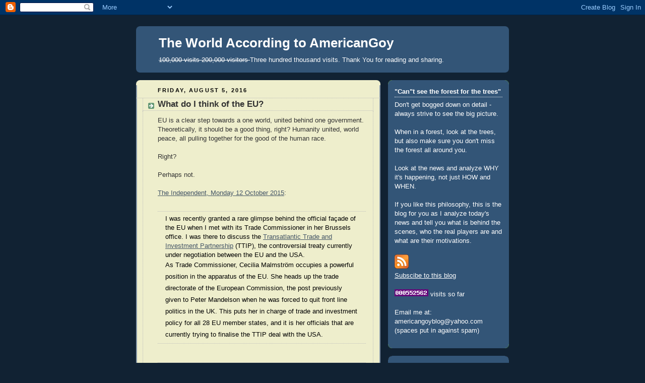

--- FILE ---
content_type: text/html; charset=UTF-8
request_url: https://americangoy.blogspot.com/2016/08/what-do-i-think-of-eu.html?showComment=1628701650520
body_size: 33190
content:
<!DOCTYPE html>
<html dir='ltr' xmlns='http://www.w3.org/1999/xhtml' xmlns:b='http://www.google.com/2005/gml/b' xmlns:data='http://www.google.com/2005/gml/data' xmlns:expr='http://www.google.com/2005/gml/expr'>
<head>
<link href='https://www.blogger.com/static/v1/widgets/2944754296-widget_css_bundle.css' rel='stylesheet' type='text/css'/>
<meta content='text/html; charset=UTF-8' http-equiv='Content-Type'/>
<meta content='blogger' name='generator'/>
<link href='https://americangoy.blogspot.com/favicon.ico' rel='icon' type='image/x-icon'/>
<link href='http://americangoy.blogspot.com/2016/08/what-do-i-think-of-eu.html' rel='canonical'/>
<link rel="alternate" type="application/atom+xml" title="The World According to AmericanGoy - Atom" href="https://americangoy.blogspot.com/feeds/posts/default" />
<link rel="alternate" type="application/rss+xml" title="The World According to AmericanGoy - RSS" href="https://americangoy.blogspot.com/feeds/posts/default?alt=rss" />
<link rel="service.post" type="application/atom+xml" title="The World According to AmericanGoy - Atom" href="https://www.blogger.com/feeds/1513679299375736828/posts/default" />

<link rel="alternate" type="application/atom+xml" title="The World According to AmericanGoy - Atom" href="https://americangoy.blogspot.com/feeds/2715749723594566859/comments/default" />
<!--Can't find substitution for tag [blog.ieCssRetrofitLinks]-->
<link href='https://i.ytimg.com/vi/JVw_mPvYcDM/0.jpg' rel='image_src'/>
<meta content='http://americangoy.blogspot.com/2016/08/what-do-i-think-of-eu.html' property='og:url'/>
<meta content='What do I think of the EU?' property='og:title'/>
<meta content='EU is a clear step towards a one world, united behind one government.  Theoretically, it should be a good thing, right? Humanity united, wor...' property='og:description'/>
<meta content='https://lh3.googleusercontent.com/blogger_img_proxy/AEn0k_uII-godgjzk7yqC8MF2Se9C-8RPNw-Za5GHo9MlyhcbA_Sl1sg2ZLaQ6Zx92PL-epscvUWrWN4udHZvk28T9gIfNMVL2jS3oTzpls=w1200-h630-n-k-no-nu' property='og:image'/>
<title>The World According to AmericanGoy: What do I think of the EU?</title>
<style id='page-skin-1' type='text/css'><!--
/*
-----------------------------------------------
Blogger Template Style
Name:     Rounders 3
Designer: Douglas Bowman
URL:      www.stopdesign.com
Date:     27 Feb 2004
Updated by: Blogger Team
----------------------------------------------- */
/* Variable definitions
====================
<Variable name="mainBgColor" description="Main Background Color"
type="color" default="#eec">
<Variable name="mainTextColor" description="Text Color" type="color"
default="#333">
<Variable name="postTitleColor" description="Post Title Color" type="color"
default="#333">
<Variable name="dateHeaderColor" description="Date Header Color"
type="color" default="#586">
<Variable name="borderColor" description="Post Border Color" type="color"
default="#bbb">
<Variable name="mainLinkColor" description="Link Color" type="color"
default="#456">
<Variable name="mainVisitedLinkColor" description="Visited Link Color"
type="color" default="#234">
<Variable name="titleBgColor" description="Page Header Background Color"
type="color" default="#357">
<Variable name="titleTextColor" description="Blog Title Color"
type="color" default="#fff">
<Variable name="topSidebarHeaderColor"
description="Top Sidebar Title Color"
type="color" default="#fff">
<Variable name="topSidebarBgColor"
description="Top Sidebar Background Color"
type="color" default="#586">
<Variable name="topSidebarTextColor" description="Top Sidebar Text Color"
type="color" default="#fff">
<Variable name="topSidebarLinkColor" description="Top Sidebar Link Color"
type="color" default="#fff">
<Variable name="topSidebarVisitedLinkColor"
description="Top Sidebar Visited Link Color"
type="color" default="#fff">
<Variable name="bottomSidebarHeaderColor"
description="Bottom Sidebar Title Color"
type="color" default="#abc">
<Variable name="bottomSidebarLinkColor"
description="Bottom Sidebar Link Color"
type="color" default="#99ddbb">
<Variable name="bottomSidebarVisitedLinkColor"
description="Bottom Sidebar Visited Link Color"
type="color" default="#ffffff">
<Variable name="bodyFont" description="Text Font" type="font"
default="normal normal 100% 'Trebuchet MS',Verdana,Arial,Sans-serif">
<Variable name="pageTitleFont" description="Blog Title Font" type="font"
default="normal bold 200% 'Trebuchet MS',Verdana,Arial,Sans-serif">
<Variable name="descriptionFont" description="Blog Description Font" type="font"
default="normal normal 100% 'Trebuchet MS',Verdana,Arial,Sans-serif">
<Variable name="headerFont" description="Sidebar Title Font" type="font"
default="normal bold 100% 'Trebuchet MS',Verdana,Arial,Sans-serif">
<Variable name="postTitleFont" description="Post Title Font" type="font"
default="normal bold 135% 'Trebuchet MS',Verdana,Arial,Sans-serif">
<Variable name="startSide" description="Start side in blog language"
type="automatic" default="left">
<Variable name="endSide" description="End side in blog language"
type="automatic" default="right">
*/
body {
background:#123;
margin:0;
text-align:center;
line-height: 1.5em;
font: x-small Trebuchet MS, Verdana, Arial, Sans-serif;
color:#333333;
font-size/* */:/**/small;
font-size: /**/small;
}
/* Page Structure
----------------------------------------------- */
/* The images which help create rounded corners depend on the
following widths and measurements. If you want to change
these measurements, the images will also need to change.
*/
#outer-wrapper {
width:740px;
margin:0 auto;
text-align:left;
font: normal normal 100% 'Trebuchet MS',Verdana,Arial,Sans-serif;
}
#main-wrap1 {
width:485px;
float:left;
background:#eeeecc url("//www.blogblog.com/rounders3/corners_main_bot.gif") no-repeat left bottom;
margin:15px 0 0;
padding:0 0 10px;
color:#333333;
font-size:97%;
line-height:1.5em;
word-wrap: break-word; /* fix for long text breaking sidebar float in IE */
overflow: hidden;     /* fix for long non-text content breaking IE sidebar float */
}
#main-wrap2 {
float:left;
width:100%;
background:url("//www.blogblog.com/rounders3/corners_main_top.gif") no-repeat left top;
padding:10px 0 0;
}
#main {
background:url("//www.blogblog.com/rounders3/rails_main.gif") repeat-y left;
padding:0;
width:485px;
}
#sidebar-wrap {
width:240px;
float:right;
margin:15px 0 0;
font-size:97%;
line-height:1.5em;
word-wrap: break-word; /* fix for long text breaking sidebar float in IE */
overflow: hidden;     /* fix for long non-text content breaking IE sidebar float */
}
.main .widget {
margin-top: 4px;
width: 468px;
padding: 0 13px;
}
.main .Blog {
margin: 0;
padding: 0;
width: 484px;
}
/* Links
----------------------------------------------- */
a:link {
color: #445566;
}
a:visited {
color: #223344;
}
a:hover {
color: #223344;
}
a img {
border-width:0;
}
/* Blog Header
----------------------------------------------- */
#header-wrapper {
background:#335577 url("//www.blogblog.com/rounders3/corners_cap_top.gif") no-repeat left top;
margin-top:22px;
margin-right:0;
margin-bottom:0;
margin-left:0;
padding-top:8px;
padding-right:0;
padding-bottom:0;
padding-left:0;
color:#ffffff;
}
#header {
background:url("//www.blogblog.com/rounders3/corners_cap_bot.gif") no-repeat left bottom;
padding:0 15px 8px;
}
#header h1 {
margin:0;
padding:10px 30px 5px;
line-height:1.2em;
font: normal bold 200% 'Trebuchet MS',Verdana,Arial,Sans-serif;
}
#header a,
#header a:visited {
text-decoration:none;
color: #ffffff;
}
#header .description {
margin:0;
padding:5px 30px 10px;
line-height:1.5em;
font: normal normal 100% 'Trebuchet MS',Verdana,Arial,Sans-serif;
}
/* Posts
----------------------------------------------- */
h2.date-header {
margin-top:0;
margin-right:28px;
margin-bottom:0;
margin-left:43px;
font-size:85%;
line-height:2em;
text-transform:uppercase;
letter-spacing:.2em;
color:#000000;
}
.post {
margin:.3em 0 25px;
padding:0 13px;
border:1px dotted #bbbbbb;
border-width:1px 0;
}
.post h3 {
margin:0;
line-height:1.5em;
background:url("//www.blogblog.com/rounders3/icon_arrow.gif") no-repeat 10px .5em;
display:block;
border:1px dotted #bbbbbb;
border-width:0 1px 1px;
padding-top:2px;
padding-right:14px;
padding-bottom:2px;
padding-left:29px;
color: #333333;
font: normal bold 135% 'Trebuchet MS',Verdana,Arial,Sans-serif;
}
.post h3 a, .post h3 a:visited {
text-decoration:none;
color: #333333;
}
a.title-link:hover {
background-color: #bbbbbb;
color: #333333;
}
.post-body {
border:1px dotted #bbbbbb;
border-width:0 1px 1px;
border-bottom-color:#eeeecc;
padding-top:10px;
padding-right:14px;
padding-bottom:1px;
padding-left:29px;
}
html>body .post-body {
border-bottom-width:0;
}
.post p {
margin:0 0 .75em;
}
.post-footer {
background: #ffffff;
margin:0;
padding-top:2px;
padding-right:14px;
padding-bottom:2px;
padding-left:29px;
border:1px dotted #bbbbbb;
border-width:1px;
font-size:100%;
line-height:1.5em;
color: #666666;
}
.post-footer p {
margin: 0;
}
html>body .post-footer {
border-bottom-color:transparent;
}
.uncustomized-post-template .post-footer {
text-align: right;
}
.uncustomized-post-template .post-author,
.uncustomized-post-template .post-timestamp {
display: block;
float: left;
text-align:left;
margin-right: 4px;
}
.post-footer a {
color: #456;
}
.post-footer a:hover {
color: #234;
}
a.comment-link {
/* IE5.0/Win doesn't apply padding to inline elements,
so we hide these two declarations from it */
background/* */:/**/url("//www.blogblog.com/rounders/icon_comment_left.gif") no-repeat left 45%;
padding-left:14px;
}
html>body a.comment-link {
/* Respecified, for IE5/Mac's benefit */
background:url("//www.blogblog.com/rounders3/icon_comment_left.gif") no-repeat left 45%;
padding-left:14px;
}
.post img {
margin-top:0;
margin-right:0;
margin-bottom:5px;
margin-left:0;
padding:4px;
border:1px solid #bbbbbb;
}
blockquote {
margin:.75em 0;
border:1px dotted #bbbbbb;
border-width:1px 0;
padding:5px 15px;
color: #000000;
}
.post blockquote p {
margin:.5em 0;
}
#blog-pager-newer-link {
float: left;
margin-left: 13px;
}
#blog-pager-older-link {
float: right;
margin-right: 13px;
}
#blog-pager {
text-align: center;
}
.feed-links {
clear: both;
line-height: 2.5em;
margin-left: 13px;
}
/* Comments
----------------------------------------------- */
#comments {
margin:-25px 13px 0;
border:1px dotted #bbbbbb;
border-width:0 1px 1px;
padding-top:20px;
padding-right:0;
padding-bottom:15px;
padding-left:0;
}
#comments h4 {
margin:0 0 10px;
padding-top:0;
padding-right:14px;
padding-bottom:2px;
padding-left:29px;
border-bottom:1px dotted #bbbbbb;
font-size:120%;
line-height:1.4em;
color:#333333;
}
#comments-block {
margin-top:0;
margin-right:15px;
margin-bottom:0;
margin-left:9px;
}
.comment-author {
background:url("//www.blogblog.com/rounders3/icon_comment_left.gif") no-repeat 2px .3em;
margin:.5em 0;
padding-top:0;
padding-right:0;
padding-bottom:0;
padding-left:20px;
font-weight:bold;
}
.comment-body {
margin:0 0 1.25em;
padding-top:0;
padding-right:0;
padding-bottom:0;
padding-left:20px;
}
.comment-body p {
margin:0 0 .5em;
}
.comment-footer {
margin:0 0 .5em;
padding-top:0;
padding-right:0;
padding-bottom:.75em;
padding-left:20px;
}
.comment-footer a:link {
color: #333;
}
.deleted-comment {
font-style:italic;
color:gray;
}
/* Profile
----------------------------------------------- */
.profile-img {
float: left;
margin-top: 5px;
margin-right: 5px;
margin-bottom: 5px;
margin-left: 0;
border: 4px solid #ffffff;
}
.profile-datablock {
margin-top:0;
margin-right:15px;
margin-bottom:.5em;
margin-left:0;
padding-top:8px;
}
.profile-link {
background:url("//www.blogblog.com/rounders3/icon_profile_left.gif") no-repeat left .1em;
padding-left:15px;
font-weight:bold;
}
.profile-textblock {
clear: both;
margin: 0;
}
.sidebar .clear, .main .widget .clear {
clear: both;
}
#sidebartop-wrap {
background:#335577 url("//www.blogblog.com/rounders3/corners_prof_bot.gif") no-repeat left bottom;
margin:0px 0px 15px;
padding:0px 0px 10px;
color:#ffffff;
}
#sidebartop-wrap2 {
background:url("//www.blogblog.com/rounders3/corners_prof_top.gif") no-repeat left top;
padding: 10px 0 0;
margin:0;
border-width:0;
}
#sidebartop h2 {
line-height:1.5em;
color:#ffffff;
border-bottom: 1px dotted #ffffff;
font: normal bold 100% 'Trebuchet MS',Verdana,Arial,Sans-serif;
margin-bottom: 0.5em;
}
#sidebartop a {
color: #ffffff;
}
#sidebartop a:hover {
color: #ffffff;
}
#sidebartop a:visited {
color: #ffffff;
}
#sidebar a {
color: #ffffff;
}
#sidebar a:hover,
#sidebar a:visited {
color: #ffffff;
}
/* Sidebar Boxes
----------------------------------------------- */
.sidebar .widget {
margin:.5em 13px 1.25em;
padding:0 0px;
}
.widget-content {
margin-top: 0.5em;
}
#sidebarbottom-wrap1 {
background:#335577 url("//www.blogblog.com/rounders3/corners_side_top.gif") no-repeat left top;
margin:0 0 15px;
padding:10px 0 0;
color: #ffffff;
}
#sidebarbottom-wrap2 {
background:url("//www.blogblog.com/rounders3/corners_side_bot.gif") no-repeat left bottom;
padding:0 0 8px;
}
.sidebar h2 {
margin-top:0;
margin-right:0;
margin-bottom:.5em;
margin-left:0;
padding:0 0 .2em;
line-height:1.5em;
font:normal bold 100% 'Trebuchet MS',Verdana,Arial,Sans-serif;
}
.sidebar ul {
list-style:none;
margin:0 0 1.25em;
padding:0;
}
.sidebar ul li {
background:url("//www.blogblog.com/rounders3/icon_arrow_sm.gif") no-repeat 2px .25em;
margin:0;
padding-top:0;
padding-right:0;
padding-bottom:3px;
padding-left:16px;
margin-bottom:3px;
border-bottom:1px dotted #bbbbbb;
line-height:1.4em;
}
.sidebar p {
margin:0 0 .6em;
}
#sidebar h2 {
color: #aabbcc;
border-bottom: 1px dotted #aabbcc;
}
/* Footer
----------------------------------------------- */
#footer-wrap1 {
clear:both;
margin:0 0 10px;
padding:15px 0 0;
}
#footer-wrap2 {
background:#335577 url("//www.blogblog.com/rounders3/corners_cap_top.gif") no-repeat left top;
color:#ffffff;
}
#footer {
background:url("//www.blogblog.com/rounders3/corners_cap_bot.gif") no-repeat left bottom;
padding:8px 15px;
}
#footer hr {display:none;}
#footer p {margin:0;}
#footer a {color:#ffffff;}
#footer .widget-content {
margin:0;
}
/** Page structure tweaks for layout editor wireframe */
body#layout #main-wrap1,
body#layout #sidebar-wrap,
body#layout #header-wrapper {
margin-top: 0;
}
body#layout #header, body#layout #header-wrapper,
body#layout #outer-wrapper {
margin-left:0,
margin-right: 0;
padding: 0;
}
body#layout #outer-wrapper {
width: 730px;
}
body#layout #footer-wrap1 {
padding-top: 0;
}

--></style>
<meta content='GKMC3JcdTvkhl0PsFqS7xZbziFGVZIL7u6xQpR5RTMI=' name='verify-v1'/>
<link href='https://www.blogger.com/dyn-css/authorization.css?targetBlogID=1513679299375736828&amp;zx=30dc421e-0dba-413d-8ede-5f65149d0101' media='none' onload='if(media!=&#39;all&#39;)media=&#39;all&#39;' rel='stylesheet'/><noscript><link href='https://www.blogger.com/dyn-css/authorization.css?targetBlogID=1513679299375736828&amp;zx=30dc421e-0dba-413d-8ede-5f65149d0101' rel='stylesheet'/></noscript>
<meta name='google-adsense-platform-account' content='ca-host-pub-1556223355139109'/>
<meta name='google-adsense-platform-domain' content='blogspot.com'/>

</head>
<body>
<div class='navbar section' id='navbar'><div class='widget Navbar' data-version='1' id='Navbar1'><script type="text/javascript">
    function setAttributeOnload(object, attribute, val) {
      if(window.addEventListener) {
        window.addEventListener('load',
          function(){ object[attribute] = val; }, false);
      } else {
        window.attachEvent('onload', function(){ object[attribute] = val; });
      }
    }
  </script>
<div id="navbar-iframe-container"></div>
<script type="text/javascript" src="https://apis.google.com/js/platform.js"></script>
<script type="text/javascript">
      gapi.load("gapi.iframes:gapi.iframes.style.bubble", function() {
        if (gapi.iframes && gapi.iframes.getContext) {
          gapi.iframes.getContext().openChild({
              url: 'https://www.blogger.com/navbar/1513679299375736828?po\x3d2715749723594566859\x26origin\x3dhttps://americangoy.blogspot.com',
              where: document.getElementById("navbar-iframe-container"),
              id: "navbar-iframe"
          });
        }
      });
    </script><script type="text/javascript">
(function() {
var script = document.createElement('script');
script.type = 'text/javascript';
script.src = '//pagead2.googlesyndication.com/pagead/js/google_top_exp.js';
var head = document.getElementsByTagName('head')[0];
if (head) {
head.appendChild(script);
}})();
</script>
</div></div>
<div id='outer-wrapper'>
<div id='header-wrapper'>
<div class='header section' id='header'><div class='widget Header' data-version='1' id='Header1'>
<div id='header-inner'>
<div class='titlewrapper'>
<h1 class='title'>
<a href='https://americangoy.blogspot.com/'>
The World According to AmericanGoy
</a>
</h1>
</div>
<div class='descriptionwrapper'>
<p class='description'><span><strike>100,000 visits </strike>  <strike>200,000 visitors </strike>



Three hundred thousand visits.

Thank You for reading and sharing.</span></p>
</div>
</div>
</div></div>
</div>
<div id='crosscol-wrapper' style='text-align:center'>
<div class='crosscol no-items section' id='crosscol'></div>
</div>
<div id='main-wrap1'><div id='main-wrap2'>
<div class='main section' id='main'><div class='widget Blog' data-version='1' id='Blog1'>
<div class='blog-posts hfeed'>

          <div class="date-outer">
        
<h2 class='date-header'><span>Friday, August 5, 2016</span></h2>

          <div class="date-posts">
        
<div class='post-outer'>
<div class='post hentry uncustomized-post-template'>
<a name='2715749723594566859'></a>
<h3 class='post-title entry-title'>
<a href='https://americangoy.blogspot.com/2016/08/what-do-i-think-of-eu.html'>What do I think of the EU?</a>
</h3>
<div class='post-header-line-1'></div>
<div class='post-body entry-content'>
<p>EU is a clear step towards a one world, united behind one government.&nbsp; Theoretically, it should be a good thing, right? Humanity united, world peace, all pulling together for the good of the human race.<br />
<br />
Right?<br />
<br />
Perhaps not.<br />
<br />
<a href="http://www.independent.co.uk/voices/i-didn-t-think-ttip-could-get-any-scarier-but-then-i-spoke-to-the-eu-official-in-charge-of-it-a6690591.html" target="_blank">The Independent, Monday 12 October 2015</a>:<br />
<br />
<blockquote class="tr_bq">
I was recently granted a rare glimpse behind the official façade of 
the EU when I met with its Trade Commissioner&nbsp;in her Brussels office. I 
was there to discuss the <a href="http://www.independent.co.uk/voices/comment/what-is-ttip-and-six-reasons-why-the-answer-should-scare-you-9779688.html">Transatlantic Trade and Investment Partnership</a> (TTIP), the controversial treaty currently under negotiation between the EU and the USA.<br />
<span style="line-height: 23.1111px;">As Trade Commissioner,&nbsp;Cecilia 
Malmström&nbsp;occupies a powerful position in the apparatus of the EU. She 
heads up the trade directorate of the European Commission, the post 
previously given to Peter Mandelson when he was forced to quit front 
line politics in the UK. This puts her in charge of trade and investment
 policy for all 28 EU member states, and it is her officials that are 
currently trying to finalise the TTIP deal with the USA.</span></blockquote>
<br />
<blockquote class="tr_bq">
In our meeting, I challenged&nbsp;<span style="line-height: 23.1111px;">Malmström over the huge opposition to&nbsp;TTIP across Europe. In the last year, a</span>&nbsp;record three and a quarter million European citizens have <a href="http://www.waronwant.org/eci">signed the petition</a>
 against it.&nbsp;Thousands of meetings and protests&nbsp;have been held across 
all 28 EU member states, including a spectacular 250,000-strong 
demonstration in Berlin this weekend.

<br />
When put to her,&nbsp;Malmström acknowledged that&nbsp;a trade deal has never 
inspired such passionate and widespread&nbsp;opposition.&nbsp;Yet when I asked the
 trade commissioner how she could continue her persistent promotion of 
the deal&nbsp;in the face of such massive public opposition, her response 
came back icy cold: <b>&#8220;<span style="font-size: large;">I do not take my mandate from the European people.</span>&#8221;</b></blockquote>
Translation: I am not taking orders from (White) European peoples. Despite the organization being called "European Union", it does not represent the interests of Europeans (when I say Europeans, I always mean White Europeans, when I mention non-Whites, I will say a given country's citizens).<br />
<br />
More, there is more to that seemingly simple statement. <b>What the statement states unequivocally (i.e. without a doubt), is that she is taking orders from someone else, other than European peoples.</b><br />
<br />
So who is giving her orders? Who is giving orders to the EU organization?<br />
<br />
*************************<br />
<br />
Ritual is a very important part of the human experience. Every organization has multiple rituals, whether unofficial or official, in which&nbsp; members of that organization take part.&nbsp; Every religion has a tremendous number of rituals. So do a country's governments. Even business organizations have (when they get big enough) a set of rituals (ever been to a quarterly business meeting? a business meeting with high ranking and lower ranking members? there you go - rituals).<br />
<br />
Rituals provide the members of an organization with symbolic representation of what a given organization is all about. Easiest example - catholic mass.<br />
<br />
So is EU any different?<br />
<br />
Of course not.<br />
<br />
Lets take a look at a recent ritual ceremony that EU has given us.<br />
<br />
<a href="http://www.bbc.com/news/world-europe-36423267" target="_blank">BBC: World's longest rail tunnel opens in Switzerland, 1 June 2016</a><br />
<blockquote class="tr_bq">
The world's longest and deepest rail tunnel has been officially 
opened in Switzerland after nearly two decades of construction work.<br />
The
 Gotthard tunnel is 57 km (35 miles) long and is designed to provide a 
high-speed rail link from Rotterdam in the Netherlands to Genoa in 
Italy.</blockquote>
Of course there was a ceremony to celebrate this occasion. Here it is:<br />
<br />
<div class="separator" style="clear: both; text-align: center;">
</div>
<div class="separator" style="clear: both; text-align: center;">
</div>
<div class="separator" style="clear: both; text-align: center;">
</div>
<div class="separator" style="clear: both; text-align: center;">
</div>
<div class="separator" style="clear: both; text-align: center;">
<iframe allowfullscreen="" class="YOUTUBE-iframe-video" data-thumbnail-src="https://i.ytimg.com/vi/JVw_mPvYcDM/0.jpg" frameborder="0" height="266" src="https://www.youtube.com/embed/JVw_mPvYcDM?feature=player_embedded" width="320"></iframe></div>
<br />
<br />
<div class="separator" style="clear: both; text-align: center;">
<iframe allowfullscreen="" class="YOUTUBE-iframe-video" data-thumbnail-src="https://i.ytimg.com/vi/UVGEsYw9aJ8/0.jpg" frameborder="0" height="266" src="https://www.youtube.com/embed/UVGEsYw9aJ8?feature=player_embedded" width="320"></iframe></div>
<br />
<br />
<br />
<br />
Here are some pictures:<br />
<br />
<div class="separator" style="clear: both; text-align: center;">
</div>
The beginning; these zombies, drones, lacking all humanity, march lockstep to begin the ceremony.<br />
<br />
<div class="separator" style="clear: both; text-align: center;">
<a href="https://blogger.googleusercontent.com/img/b/R29vZ2xl/AVvXsEii021zLWhGH9XL7EpsFkidht0_R-jIvT0cEITlH3eL0i6OUVrCxs4FiLoKneXFH6YGUXoZSx9l4btIrFk6Qes0xJ3DJ1IZWdpT6sM2BSstSbPI8daSms521OAPddR0abgA_5spvoQTXgUg/s1600/gothard1.png" imageanchor="1" style="clear: left; float: left; margin-bottom: 1em; margin-right: 1em;"><img border="0" height="320" src="https://blogger.googleusercontent.com/img/b/R29vZ2xl/AVvXsEii021zLWhGH9XL7EpsFkidht0_R-jIvT0cEITlH3eL0i6OUVrCxs4FiLoKneXFH6YGUXoZSx9l4btIrFk6Qes0xJ3DJ1IZWdpT6sM2BSstSbPI8daSms521OAPddR0abgA_5spvoQTXgUg/s640/gothard1.png" width="640" /></a></div>
<br />
Right after the humans who lack all human emotions (note, none of them are smiling, they are compelled to march soullesslym like drones) there are rolled onto the scene people in undergarments.<br />
<br />
We were told that they symbolized people who will travel through this tunnel on a train. But... why are they undressed? Why are they bending in supplication, like slaves?<br />
<br />
<br />
<div class="separator" style="clear: both; text-align: center;">
<a href="https://blogger.googleusercontent.com/img/b/R29vZ2xl/AVvXsEjRZQTsea6KICQwqiPYRRtcsRKOy277xOXiOG2u2uC7CgI_sXK7Ge6MZ3hQfNAox_H667Of2CFpVnXR4Qsa7_GLjEwYAaO8_Dg4RYX13MdUluhqRuA_PexlyRHui9HAXDWmGIUQj2C5vMmJ/s1600/ghottard2.png" imageanchor="1" style="clear: left; float: left; margin-bottom: 1em; margin-right: 1em;"><img border="0" height="316" src="https://blogger.googleusercontent.com/img/b/R29vZ2xl/AVvXsEjRZQTsea6KICQwqiPYRRtcsRKOy277xOXiOG2u2uC7CgI_sXK7Ge6MZ3hQfNAox_H667Of2CFpVnXR4Qsa7_GLjEwYAaO8_Dg4RYX13MdUluhqRuA_PexlyRHui9HAXDWmGIUQj2C5vMmJ/s640/ghottard2.png" width="640" /></a></div>
<br />
<br />
Next up, we have a "dance", where same sex is... well, having sex. It is not woman with man, it is a woman with woman.&nbsp; Note that whereas for normal people sex is a (usually) fun activity, with joy, smiles, mutual affection - here it is cold, impersonal, part of sex-magic ritual.<br />
<br />
Sex here is a tool - part of the ritual.<br />
<br />
<div class="separator" style="clear: both; text-align: center;">
<a href="https://blogger.googleusercontent.com/img/b/R29vZ2xl/AVvXsEhDS-mw_Y20JyV9-5ej-aWJNjhSiFSgkRVEriLyDHk2B5ma4J3T76eqDGTzkXZNaFvQjuu6y_Jb3QBki9iDxXVwNOC9mhq-XCBxJIiNaN-oVKzr-_gvPD9jrjDH5I3FSJP0bZy-Ehyh4amy/s1600/ghottard3.png" imageanchor="1" style="clear: left; float: left; margin-bottom: 1em; margin-right: 1em;"><img border="0" height="320" src="https://blogger.googleusercontent.com/img/b/R29vZ2xl/AVvXsEhDS-mw_Y20JyV9-5ej-aWJNjhSiFSgkRVEriLyDHk2B5ma4J3T76eqDGTzkXZNaFvQjuu6y_Jb3QBki9iDxXVwNOC9mhq-XCBxJIiNaN-oVKzr-_gvPD9jrjDH5I3FSJP0bZy-Ehyh4amy/s640/ghottard3.png" width="640" /></a></div>
<br />
Then... this shows up.<br />
Whereas there were explanations of what the previous parts were alluding to (travellers on a train, etc) - this.... creature... Baphomet... well, it was not explained.&nbsp; It just was put there. Note how the humans (humanity) reacts to the demon - they are down on the ground, grovelling, gripped in ecstasy, worshipping the demon.<br />
<br />
<div class="separator" style="clear: both; text-align: center;">
<a href="https://blogger.googleusercontent.com/img/b/R29vZ2xl/AVvXsEiatHgskC2aE0APWYE01534NhCXBbkQSkUfLa4UxGCMQbav-bbWGyHChxQjWGzZ8BHCZjshzIdcHdMtUGRHvrY26BaotOIq3TbghQsbEb6OhUsvRqkz90IC-CaDV0m88-cimo3V5yZvHDiJ/s1600/errangel.jpg" imageanchor="1" style="margin-left: 1em; margin-right: 1em;"><img border="0" height="250" src="https://blogger.googleusercontent.com/img/b/R29vZ2xl/AVvXsEiatHgskC2aE0APWYE01534NhCXBbkQSkUfLa4UxGCMQbav-bbWGyHChxQjWGzZ8BHCZjshzIdcHdMtUGRHvrY26BaotOIq3TbghQsbEb6OhUsvRqkz90IC-CaDV0m88-cimo3V5yZvHDiJ/s400/errangel.jpg" width="400" /></a></div>
<br />
&nbsp;And of course next we have the satanic symbol we all can recognize easily (and the humanity worshipping the abomination, grovelling in ecstasy beneath the clearly evil, demonic face):<br />
<br />
<div class="separator" style="clear: both; text-align: center;">
<a href="https://blogger.googleusercontent.com/img/b/R29vZ2xl/AVvXsEgz30KEIUdjzxsu-vBRLIi5ppCBZvExNTuDbDLm6pH2uYfZnfu9IjwjSp337lXvTmueOH3G_Rk5yD9zzfdcMPfHCF6mG7FW1Rvo_PerCcGfoClH-39a9DA2MmKQz3Wr9deFPll4inpm9Er6/s1600/baphomet.jpg" imageanchor="1" style="margin-left: 1em; margin-right: 1em;"><img border="0" height="245" src="https://blogger.googleusercontent.com/img/b/R29vZ2xl/AVvXsEgz30KEIUdjzxsu-vBRLIi5ppCBZvExNTuDbDLm6pH2uYfZnfu9IjwjSp337lXvTmueOH3G_Rk5yD9zzfdcMPfHCF6mG7FW1Rvo_PerCcGfoClH-39a9DA2MmKQz3Wr9deFPll4inpm9Er6/s400/baphomet.jpg" width="400" /></a></div>
<br />
&nbsp;Next up, this procession was shown:<br />
<br />
<div class="separator" style="clear: both; text-align: center;">
<a href="https://blogger.googleusercontent.com/img/b/R29vZ2xl/AVvXsEiPL1-hy507O_FNeS1qNOimGitVhnnDOKqhA1WifH0mJmCF83FxYJRBX1P8SBMKsa4Y3oyCKH9Ia7-JHf8u3ZTtdyx-opBLZe8Rxj0t62qObMq_EI88M529ZFTKQNXTO-ylE1Sx0457LN2Q/s1600/ghottard5.png" imageanchor="1" style="margin-left: 1em; margin-right: 1em;"><img border="0" height="197" src="https://blogger.googleusercontent.com/img/b/R29vZ2xl/AVvXsEiPL1-hy507O_FNeS1qNOimGitVhnnDOKqhA1WifH0mJmCF83FxYJRBX1P8SBMKsa4Y3oyCKH9Ia7-JHf8u3ZTtdyx-opBLZe8Rxj0t62qObMq_EI88M529ZFTKQNXTO-ylE1Sx0457LN2Q/s400/ghottard5.png" width="400" /></a></div>
<br />
&nbsp;Do you see in this ceremony anything to do with the tunnel or trains or... anything sane?&nbsp; Anything good? Anything joyous, smiles, happiness, human feelings, normal emotions?<br />
<br />
Next up we have women who have placed horns on their heads (they are carrying horns in their hands, physically holding them on their hands - it takes effort to want to be like/worship evil):<br />
<br />
<div class="separator" style="clear: both; text-align: center;">
<a href="https://blogger.googleusercontent.com/img/b/R29vZ2xl/AVvXsEhY85SwwDbEpRqOog6wBgKJYuKMDai6NvOSFwtSiGGrlLGW8fNKujd3RoVYkg9ZOkwWxs4EH4R4YRZQkEd3DHDJrVrul5k859A7-KAJZzvIPDuTd_8uTJXszX75wB206Wg0Qblj5kbeyGK-/s1600/ghottard6.png" imageanchor="1" style="clear: left; float: left; margin-bottom: 1em; margin-right: 1em;"><img border="0" height="298" src="https://blogger.googleusercontent.com/img/b/R29vZ2xl/AVvXsEhY85SwwDbEpRqOog6wBgKJYuKMDai6NvOSFwtSiGGrlLGW8fNKujd3RoVYkg9ZOkwWxs4EH4R4YRZQkEd3DHDJrVrul5k859A7-KAJZzvIPDuTd_8uTJXszX75wB206Wg0Qblj5kbeyGK-/s640/ghottard6.png" width="640" /></a></div>
<br />
An interesting detail: around this procession, there was a demonic creature running around madly to and fro and all around the march:<br />
<br />
<div class="separator" style="clear: both; text-align: center;">
<a href="https://blogger.googleusercontent.com/img/b/R29vZ2xl/AVvXsEgTbAJchqwXTPdfemIwEUNR2W5eZIzKFwfy8T5vwIMlqco8Bc7wPL1yRAeaIW5w35THxlhyphenhyphen81aaY3_YlKQhe8mrdrfEk1oL7oSaTjQeV3gNq2JAx9y8NV4chXwXPKRvAap3DgyWST_qMiJW/s1600/ghottard7.png" imageanchor="1" style="clear: left; float: left; margin-bottom: 1em; margin-right: 1em;"><img border="0" height="320" src="https://blogger.googleusercontent.com/img/b/R29vZ2xl/AVvXsEgTbAJchqwXTPdfemIwEUNR2W5eZIzKFwfy8T5vwIMlqco8Bc7wPL1yRAeaIW5w35THxlhyphenhyphen81aaY3_YlKQhe8mrdrfEk1oL7oSaTjQeV3gNq2JAx9y8NV4chXwXPKRvAap3DgyWST_qMiJW/s640/ghottard7.png" width="640" /></a></div>
<br />
Waiting outside for the drones/enslaved humanity and demons was a guard of honor:<br />
<br />
<div class="separator" style="clear: both; text-align: center;">
<a href="https://blogger.googleusercontent.com/img/b/R29vZ2xl/AVvXsEhk5n2Ofc2DZ5g6WR5rq9ojRYhq8wENiOui0w1_tGp9RwZz9Fg8LCF8GFfEJY-Tg2dMGchX74UylTfsgDSWBuKQTGe7pe33k-JtcCoWc89V-XMGgb4rX8RViGY4PAqXdCYXHr-S-QD3uULu/s1600/ghotthard8.png" imageanchor="1" style="margin-left: 1em; margin-right: 1em;"><img border="0" height="187" src="https://blogger.googleusercontent.com/img/b/R29vZ2xl/AVvXsEhk5n2Ofc2DZ5g6WR5rq9ojRYhq8wENiOui0w1_tGp9RwZz9Fg8LCF8GFfEJY-Tg2dMGchX74UylTfsgDSWBuKQTGe7pe33k-JtcCoWc89V-XMGgb4rX8RViGY4PAqXdCYXHr-S-QD3uULu/s400/ghotthard8.png" width="400" /></a></div>
<br />
Again, no one smiles. There is no joy.<br />
<br />
After the Baphomet and demons and their drone-humanity, there came a wave of both men and women dressed in underwear (almost naked). Pay particular attention to their faces - their expressions.&nbsp; Do you see any joy? I see them being terrified at what they are about to do.<br />
<br />
<div class="separator" style="clear: both; text-align: center;">
<a href="https://blogger.googleusercontent.com/img/b/R29vZ2xl/AVvXsEiYlcXq4BvFIWo3F1fYq0KKSjxxV3xJMsFR6wWuHdyd0BaDOrnS7oxUmGSp7uS16XJDl4rDpzUAvwBALaAXHz8rjHWruvASeWvMVRi-MomNNX6No8SnK10SddPwL5MbfBar7-JmpuVum5tY/s1600/ghotthard10.png" imageanchor="1" style="margin-left: 1em; margin-right: 1em;"><img border="0" height="185" src="https://blogger.googleusercontent.com/img/b/R29vZ2xl/AVvXsEiYlcXq4BvFIWo3F1fYq0KKSjxxV3xJMsFR6wWuHdyd0BaDOrnS7oxUmGSp7uS16XJDl4rDpzUAvwBALaAXHz8rjHWruvASeWvMVRi-MomNNX6No8SnK10SddPwL5MbfBar7-JmpuVum5tY/s400/ghotthard10.png" width="400" /></a></div>
<br />
&nbsp;Every government/organization has people who resist. Who do not follow the orders. In this ritual, these people are shown - hanging painfully from their ribs, suffering:<br />
<br />
<div class="separator" style="clear: both; text-align: center;">
<a href="https://blogger.googleusercontent.com/img/b/R29vZ2xl/AVvXsEhep9g5iLpIhnTjr7HqTlQBHiGDxdP6db1z2vcS9TazJBt2Ya1GrWNvnrfnyGMWJwt-M8o1tJ2jzfNokSOW6mHiw6sNzKXrGGWLa7Whtuv-sccCtKjPg1nwt5QEgAB7IDXwuf6rLcHjxWyB/s1600/ghotthard11.png" imageanchor="1" style="margin-left: 1em; margin-right: 1em;"><img border="0" height="188" src="https://blogger.googleusercontent.com/img/b/R29vZ2xl/AVvXsEhep9g5iLpIhnTjr7HqTlQBHiGDxdP6db1z2vcS9TazJBt2Ya1GrWNvnrfnyGMWJwt-M8o1tJ2jzfNokSOW6mHiw6sNzKXrGGWLa7Whtuv-sccCtKjPg1nwt5QEgAB7IDXwuf6rLcHjxWyB/s400/ghotthard11.png" width="400" /></a></div>
<br />
Outside, there was a giant TV screen. It showed an all-seeing eye (Have you watched Lord of the Rings?).&nbsp; It also looked like a gateway, a portal, as you can see non-human beings being symbollized materializing/travelling into our Earth, our dimension.<br />
<br />
<div class="separator" style="clear: both; text-align: center;">
<a href="https://blogger.googleusercontent.com/img/b/R29vZ2xl/AVvXsEhPS02qHhjqxan98zgqXhyiY2pq0OI7TzGUqrfYaoVaNshEc9Ot2TVRRz2ih8-0f3RI21_jIDLcTe0qUDDef5cjWYlMRPHSZ3cGWc3EmQec-ttAig-CckbQhUxQqCm46UjMp9DbIFrpPbsf/s1600/ghotthard13-1.png" imageanchor="1" style="margin-left: 1em; margin-right: 1em;"><img border="0" height="185" src="https://blogger.googleusercontent.com/img/b/R29vZ2xl/AVvXsEhPS02qHhjqxan98zgqXhyiY2pq0OI7TzGUqrfYaoVaNshEc9Ot2TVRRz2ih8-0f3RI21_jIDLcTe0qUDDef5cjWYlMRPHSZ3cGWc3EmQec-ttAig-CckbQhUxQqCm46UjMp9DbIFrpPbsf/s400/ghotthard13-1.png" width="400" /></a></div>
<br />
A white veil was thrown over the very unhappy, unsmiling, not at all joyous group of (almost) naked men and women. Of course a black woman is the one in charge, throwing the veil over the (all White) enslaved European race. The black woman's face is one of determination, of being a leader.<br />
<br />
The white veil symbolizes marriage between the demon(s) and the human (White) race.<br />
<br />
<div class="separator" style="clear: both; text-align: center;">
<a href="https://blogger.googleusercontent.com/img/b/R29vZ2xl/AVvXsEhH2jZdXCDzJSgScecNW4h8kbqN-cib_-EwsFuJUk3w0_I6jp7H3Gh60iDZ4Z8InIQWVzV5wwSZU-lraTUTYJg2XoWIZMEhGGLy0Ghll3XROFti2_tJkjH0jT52JFVGpIgJZ-6AoN6kOAVQ/s1600/ghotthard14.png" imageanchor="1" style="margin-left: 1em; margin-right: 1em;"><img border="0" height="186" src="https://blogger.googleusercontent.com/img/b/R29vZ2xl/AVvXsEhH2jZdXCDzJSgScecNW4h8kbqN-cib_-EwsFuJUk3w0_I6jp7H3Gh60iDZ4Z8InIQWVzV5wwSZU-lraTUTYJg2XoWIZMEhGGLy0Ghll3XROFti2_tJkjH0jT52JFVGpIgJZ-6AoN6kOAVQ/s400/ghotthard14.png" width="400" /></a></div>
<br />
The chief demon/satan was "dancing" demonically on the scene, now outside. On the screen was now shown his demonic face.<br />
<br />
<div class="separator" style="clear: both; text-align: center;">
<a href="https://blogger.googleusercontent.com/img/b/R29vZ2xl/AVvXsEiw67wSrs0xif644NeTbgv6IlL-8Dx-xOJgiKkxAQh5mH-a-uL-yYwE4ayP9rCKEb_WDfkI97sUeV_l9jAGNwihSbiOXig9SnEtJrqG1b3rl_1StghXKN4dky2GW6bHUxXL_62J43SuwMSX/s1600/ghotthard15.png" imageanchor="1" style="margin-left: 1em; margin-right: 1em;"><img border="0" height="190" src="https://blogger.googleusercontent.com/img/b/R29vZ2xl/AVvXsEiw67wSrs0xif644NeTbgv6IlL-8Dx-xOJgiKkxAQh5mH-a-uL-yYwE4ayP9rCKEb_WDfkI97sUeV_l9jAGNwihSbiOXig9SnEtJrqG1b3rl_1StghXKN4dky2GW6bHUxXL_62J43SuwMSX/s400/ghotthard15.png" width="400" /></a></div>
<br />
Also, note the Egyptian scarabs.&nbsp; Egyptian people rejected monotheism, and destroyed every Akhenaton idolatry, monument and treasure they could find. The evil race did not at that time succeed at placing the false monotheistic religion upon us yet.<br />
<br />
The screen then changed to another demon, this time with multiple eyes, wide open, intensely watching the proceedings. The humans taking part in this ritual prostrated themselves on the ground before their demonic master.<br />
<br />
<div class="separator" style="clear: both; text-align: center;">
<a href="https://blogger.googleusercontent.com/img/b/R29vZ2xl/AVvXsEhLcaKarENF4nMJpF0ZkJkCZXENIvsUT4bNuy3ulG9_KH7O2y7qKVdGBBGzJmDEJjwqAhqKFmTrBMlXClMQ-QuVl3K_2GZTBG333GGLxuAXTcB7dS-7mWLl3JfISBX8q5KFVNiZs4PvxMLC/s1600/ghotthard16.png" imageanchor="1" style="margin-left: 1em; margin-right: 1em;"><img border="0" height="186" src="https://blogger.googleusercontent.com/img/b/R29vZ2xl/AVvXsEhLcaKarENF4nMJpF0ZkJkCZXENIvsUT4bNuy3ulG9_KH7O2y7qKVdGBBGzJmDEJjwqAhqKFmTrBMlXClMQ-QuVl3K_2GZTBG333GGLxuAXTcB7dS-7mWLl3JfISBX8q5KFVNiZs4PvxMLC/s400/ghotthard16.png" width="400" /></a></div>
<br />
<br />
One of the women threw her veil over the demonic goat - the marriage is now complete.<br />
<br />
<div class="separator" style="clear: both; text-align: center;">
<a href="https://blogger.googleusercontent.com/img/b/R29vZ2xl/AVvXsEjzwGtzX8qygHSmv7uDsCYq2bAJiWjAO8O1yYmCzabbP7Fps7VfoEDSfcwXlqBx8x-Ion9IwLW4XPol2AmllzW1rhNCrB0s3RYiTCE8ah_zCgd5YNldyxwuWvLR-V9pGFQe4qsPKQzl5YnK/s1600/ghottard9.png" imageanchor="1" style="margin-left: 1em; margin-right: 1em;"><img border="0" height="185" src="https://blogger.googleusercontent.com/img/b/R29vZ2xl/AVvXsEjzwGtzX8qygHSmv7uDsCYq2bAJiWjAO8O1yYmCzabbP7Fps7VfoEDSfcwXlqBx8x-Ion9IwLW4XPol2AmllzW1rhNCrB0s3RYiTCE8ah_zCgd5YNldyxwuWvLR-V9pGFQe4qsPKQzl5YnK/s400/ghottard9.png" width="400" /></a></div>
<br />
Last, a clock was shown, which symbolized that the new worldS order was here to stay. Interestingly, many observers claim that the clock stopped for a moment every time it reached 9:11 (a human sacrifice ritual).<br />
<br />
<div class="separator" style="clear: both; text-align: center;">
<a href="https://blogger.googleusercontent.com/img/b/R29vZ2xl/AVvXsEg8YaJQEclwPuApmqcxmYqiiZClpha9Zg-CURh-jlTCi5LXsVTy2wJXtqxTYSI_47rpK2A1yDptLNSFYoj4WtBZQeoLg65pnuoKMFnAmjP6mtlb2kCeNNrDoRSHzt-Mgzy7VbmXb1jiuhm9/s1600/gotthard.png" imageanchor="1" style="margin-left: 1em; margin-right: 1em;"><img border="0" height="205" src="https://blogger.googleusercontent.com/img/b/R29vZ2xl/AVvXsEg8YaJQEclwPuApmqcxmYqiiZClpha9Zg-CURh-jlTCi5LXsVTy2wJXtqxTYSI_47rpK2A1yDptLNSFYoj4WtBZQeoLg65pnuoKMFnAmjP6mtlb2kCeNNrDoRSHzt-Mgzy7VbmXb1jiuhm9/s400/gotthard.png" width="400" /></a></div>
<br />
<br />
<br />
<br />
Used analysis and extrapolated more from: <a href="http://nowaatlantyda.com/2016/06/04/rytual-w-tunelu-sw-gotarda/" target="_blank">nowaatlantyda.com</a>.<br />
<br />
<br />
<br />
So there you have it. Rituals are symbolic events staged to show, in symbolic terms, what a given organization is all about.&nbsp; Any questions?</p>
<div style='float:bottom; margin-left:10px;'>
</div>
<div style='clear: both;'></div>
</div>
<div class='post-footer'>
<p class='post-footer-line post-footer-line-1'>
<span class='post-author vcard'>
Posted by
<span class='fn'>AmericanGoy</span>
</span>
<span class='post-timestamp'>
at
<a class='timestamp-link' href='https://americangoy.blogspot.com/2016/08/what-do-i-think-of-eu.html' rel='bookmark' title='permanent link'><abbr class='published' title='2016-08-05T15:16:00-07:00'>3:16&#8239;PM</abbr></a>
</span>
<span class='post-comment-link'>
</span>
<span class='post-backlinks post-comment-link'>
</span>
<span class='post-icons'>
<span class='item-action'>
<a href='https://www.blogger.com/email-post/1513679299375736828/2715749723594566859' title='Email Post'>
<img alt="" class="icon-action" src="//www.blogger.com/img/icon18_email.gif">
</a>
</span>
</span>
</p>
<p class='post-footer-line post-footer-line-2'>
<span class='post-labels'>
</span>
</p>
<p class='post-footer-line post-footer-line-3'></p>
</div>
</div>
<div class='comments' id='comments'>
<a name='comments'></a>
<h4>32 comments:</h4>
<div id='Blog1_comments-block-wrapper'>
<dl class='avatar-comment-indent' id='comments-block'>
<dt class='comment-author ' id='c2932674385222482007'>
<a name='c2932674385222482007'></a>
<div class="avatar-image-container avatar-stock"><span dir="ltr"><img src="//resources.blogblog.com/img/blank.gif" width="35" height="35" alt="" title="Anonymous">

</span></div>
Anonymous
said...
</dt>
<dd class='comment-body' id='Blog1_cmt-2932674385222482007'>
<p>
Satanic. Too many coincidences for it not to be. No U.S. media made mention of this dreadful spectacle either. 
</p>
</dd>
<dd class='comment-footer'>
<span class='comment-timestamp'>
<a href='https://americangoy.blogspot.com/2016/08/what-do-i-think-of-eu.html?showComment=1471743400082#c2932674385222482007' title='comment permalink'>
August 20, 2016 at 6:36&#8239;PM
</a>
<span class='item-control blog-admin pid-1423842189'>
<a class='comment-delete' href='https://www.blogger.com/comment/delete/1513679299375736828/2932674385222482007' title='Delete Comment'>
<img src='https://resources.blogblog.com/img/icon_delete13.gif'/>
</a>
</span>
</span>
</dd>
<dt class='comment-author ' id='c3053876467442854991'>
<a name='c3053876467442854991'></a>
<div class="avatar-image-container avatar-stock"><span dir="ltr"><img src="//resources.blogblog.com/img/blank.gif" width="35" height="35" alt="" title="Anonymous">

</span></div>
Anonymous
said...
</dt>
<dd class='comment-body' id='Blog1_cmt-3053876467442854991'>
<p>
FYI: Check out this Sibel Edmonds video:<br /><br />https://www.youtube.com/watch?v=IClVKyb63m4#t=1908.407729<br /><br />http://www.newsbud.com/2017/02/17/newsbud-special-report-state-secrets-sibel-edmonds-uncovers-the-untouchables/
</p>
</dd>
<dd class='comment-footer'>
<span class='comment-timestamp'>
<a href='https://americangoy.blogspot.com/2016/08/what-do-i-think-of-eu.html?showComment=1487642491576#c3053876467442854991' title='comment permalink'>
February 20, 2017 at 6:01&#8239;PM
</a>
<span class='item-control blog-admin pid-1423842189'>
<a class='comment-delete' href='https://www.blogger.com/comment/delete/1513679299375736828/3053876467442854991' title='Delete Comment'>
<img src='https://resources.blogblog.com/img/icon_delete13.gif'/>
</a>
</span>
</span>
</dd>
<dt class='comment-author ' id='c3354644462990088411'>
<a name='c3354644462990088411'></a>
<div class="avatar-image-container avatar-stock"><span dir="ltr"><img src="//resources.blogblog.com/img/blank.gif" width="35" height="35" alt="" title="Vito">

</span></div>
Vito
said...
</dt>
<dd class='comment-body' id='Blog1_cmt-3354644462990088411'>
<p>
Dude this shit is boring.
</p>
</dd>
<dd class='comment-footer'>
<span class='comment-timestamp'>
<a href='https://americangoy.blogspot.com/2016/08/what-do-i-think-of-eu.html?showComment=1501897646946#c3354644462990088411' title='comment permalink'>
August 4, 2017 at 6:47&#8239;PM
</a>
<span class='item-control blog-admin pid-1423842189'>
<a class='comment-delete' href='https://www.blogger.com/comment/delete/1513679299375736828/3354644462990088411' title='Delete Comment'>
<img src='https://resources.blogblog.com/img/icon_delete13.gif'/>
</a>
</span>
</span>
</dd>
<dt class='comment-author ' id='c5257413690920816738'>
<a name='c5257413690920816738'></a>
<div class="avatar-image-container avatar-stock"><span dir="ltr"><a href="https://www.blogger.com/profile/06272615068776935238" target="" rel="nofollow" onclick="" class="avatar-hovercard" id="av-5257413690920816738-06272615068776935238"><img src="//www.blogger.com/img/blogger_logo_round_35.png" width="35" height="35" alt="" title="Unknown">

</a></span></div>
<a href='https://www.blogger.com/profile/06272615068776935238' rel='nofollow'>Unknown</a>
said...
</dt>
<dd class='comment-body' id='Blog1_cmt-5257413690920816738'>
<p>
ว&#3657;าว!!!!! เจ&#3659;งจ&#3633;ง<br /><a href="https://goldenslot.sss88.com" title="goldenslot" rel="nofollow">goldenslot</a><br /><a href="https://gclubcrown.com/slot.html" title="สล&#3655;อตออนไลน&#3660;" rel="nofollow">สล&#3655;อตออนไลน&#3660;</a><br /><a href="https://gclub.gclubslot.com/register-gclub.html" title="สม&#3633;คร gclub" rel="nofollow">สม&#3633;คร gclub</a><br /><a href="https://gclub.royal-ruby888.com/gclub-casino.html" title="คาส&#3636;โนออนไลน&#3660;" rel="nofollow">คาส&#3636;โนออนไลน&#3660;</a><br /><a href="https://365maxbet.com/" title="maxbet" rel="nofollow">maxbet</a>
</p>
</dd>
<dd class='comment-footer'>
<span class='comment-timestamp'>
<a href='https://americangoy.blogspot.com/2016/08/what-do-i-think-of-eu.html?showComment=1512367426992#c5257413690920816738' title='comment permalink'>
December 3, 2017 at 10:03&#8239;PM
</a>
<span class='item-control blog-admin pid-186953650'>
<a class='comment-delete' href='https://www.blogger.com/comment/delete/1513679299375736828/5257413690920816738' title='Delete Comment'>
<img src='https://resources.blogblog.com/img/icon_delete13.gif'/>
</a>
</span>
</span>
</dd>
<dt class='comment-author ' id='c3221867215931219354'>
<a name='c3221867215931219354'></a>
<div class="avatar-image-container avatar-stock"><span dir="ltr"><a href="https://www.blogger.com/profile/09616984487012202157" target="" rel="nofollow" onclick="" class="avatar-hovercard" id="av-3221867215931219354-09616984487012202157"><img src="//www.blogger.com/img/blogger_logo_round_35.png" width="35" height="35" alt="" title="Unknown">

</a></span></div>
<a href='https://www.blogger.com/profile/09616984487012202157' rel='nofollow'>Unknown</a>
said...
</dt>
<dd class='comment-body' id='Blog1_cmt-3221867215931219354'>
<p>
You write well and very useful content.<br />If you are free, please follow my blog.<br /><a href="https://pai-pokdeng.blogspot.com/2018/05/Pokdeng.html" rel="nofollow">ป&#3658;อกเด&#3657;ง</a><br /><a href="https://pokdengonline.wordpress.com/" rel="nofollow">pokdeng</a><br /><a href="https://pokdeng-online.blogspot.com/" rel="nofollow">Hilo</a><br /><a href="https://paipok89.blogspot.com/" rel="nofollow">ไฮโล</a><br />
</p>
</dd>
<dd class='comment-footer'>
<span class='comment-timestamp'>
<a href='https://americangoy.blogspot.com/2016/08/what-do-i-think-of-eu.html?showComment=1525342929534#c3221867215931219354' title='comment permalink'>
May 3, 2018 at 3:22&#8239;AM
</a>
<span class='item-control blog-admin pid-807509101'>
<a class='comment-delete' href='https://www.blogger.com/comment/delete/1513679299375736828/3221867215931219354' title='Delete Comment'>
<img src='https://resources.blogblog.com/img/icon_delete13.gif'/>
</a>
</span>
</span>
</dd>
<dt class='comment-author ' id='c5553424424616086260'>
<a name='c5553424424616086260'></a>
<div class="avatar-image-container avatar-stock"><span dir="ltr"><a href="https://www.blogger.com/profile/00301577030556851067" target="" rel="nofollow" onclick="" class="avatar-hovercard" id="av-5553424424616086260-00301577030556851067"><img src="//www.blogger.com/img/blogger_logo_round_35.png" width="35" height="35" alt="" title="Unknow">

</a></span></div>
<a href='https://www.blogger.com/profile/00301577030556851067' rel='nofollow'>Unknow</a>
said...
</dt>
<dd class='comment-body' id='Blog1_cmt-5553424424616086260'>
<p>
<a href="https://mm88goal.com" rel="nofollow">แทงบอล</a> หร&#3639;อ พน&#3633;นสด เป&#3655;นการแทงบอลท&#3637;&#3656;สามารถแทงได&#3657;ในขณะท&#3637;&#3656;เกมส&#3660;กำล&#3633;งแข&#3656;งข&#3633;นอย&#3641;&#3656; ซ&#3638;&#3656;งน&#3633;กพน&#3633;นบอล ท&#3656;านสามารถด&#3641;เกมส&#3660;สด ๆ และกดแทงได&#3657;ตลอดเวลา จนกระท&#3633;&#3656;งถ&#3638;งเวลาทดเจ&#3655;บ ซ&#3638;&#3656;งราคาพน&#3633;นของบอลค&#3641;&#3656;น&#3633;&#3657;น ๆ จะข&#3638;&#3657;น ลง เปล&#3637;&#3656;ยนแปลงอย&#3656;างรวดเร&#3655;ว ตามเกมส&#3660;ท&#3637;&#3656;กำล&#3633;งดำเน&#3636;นอย&#3641;&#3656;จร&#3636;ง
</p>
</dd>
<dd class='comment-footer'>
<span class='comment-timestamp'>
<a href='https://americangoy.blogspot.com/2016/08/what-do-i-think-of-eu.html?showComment=1534447909210#c5553424424616086260' title='comment permalink'>
August 16, 2018 at 12:31&#8239;PM
</a>
<span class='item-control blog-admin pid-1799162324'>
<a class='comment-delete' href='https://www.blogger.com/comment/delete/1513679299375736828/5553424424616086260' title='Delete Comment'>
<img src='https://resources.blogblog.com/img/icon_delete13.gif'/>
</a>
</span>
</span>
</dd>
<dt class='comment-author ' id='c1646368269897300855'>
<a name='c1646368269897300855'></a>
<div class="avatar-image-container avatar-stock"><span dir="ltr"><a href="https://www.blogger.com/profile/14991155899440333444" target="" rel="nofollow" onclick="" class="avatar-hovercard" id="av-1646368269897300855-14991155899440333444"><img src="//www.blogger.com/img/blogger_logo_round_35.png" width="35" height="35" alt="" title="Unknown">

</a></span></div>
<a href='https://www.blogger.com/profile/14991155899440333444' rel='nofollow'>Unknown</a>
said...
</dt>
<dd class='comment-body' id='Blog1_cmt-1646368269897300855'>
<span class='deleted-comment'>This comment has been removed by the author.</span>
</dd>
<dd class='comment-footer'>
<span class='comment-timestamp'>
<a href='https://americangoy.blogspot.com/2016/08/what-do-i-think-of-eu.html?showComment=1536217655313#c1646368269897300855' title='comment permalink'>
September 6, 2018 at 12:07&#8239;AM
</a>
<span class='item-control blog-admin '>
<a class='comment-delete' href='https://www.blogger.com/comment/delete/1513679299375736828/1646368269897300855' title='Delete Comment'>
<img src='https://resources.blogblog.com/img/icon_delete13.gif'/>
</a>
</span>
</span>
</dd>
<dt class='comment-author ' id='c2876946523644964529'>
<a name='c2876946523644964529'></a>
<div class="avatar-image-container vcard"><span dir="ltr"><a href="https://www.blogger.com/profile/05027421864781379434" target="" rel="nofollow" onclick="" class="avatar-hovercard" id="av-2876946523644964529-05027421864781379434"><img src="https://resources.blogblog.com/img/blank.gif" width="35" height="35" class="delayLoad" style="display: none;" longdesc="//blogger.googleusercontent.com/img/b/R29vZ2xl/AVvXsEgljQnkpUkt5TSmC-6ypdWHC2pu38xd9dlB4g561IbCtE32ccjyp6TdrTJ45KItOLxOmXjv9YpV4d5pftNwJbXA2cYjXWMVktrx83olR_7rpiqRXDps44owgI1o8xAhMQ/s45-c/115906123.jpg" alt="" title="thanida">

<noscript><img src="//blogger.googleusercontent.com/img/b/R29vZ2xl/AVvXsEgljQnkpUkt5TSmC-6ypdWHC2pu38xd9dlB4g561IbCtE32ccjyp6TdrTJ45KItOLxOmXjv9YpV4d5pftNwJbXA2cYjXWMVktrx83olR_7rpiqRXDps44owgI1o8xAhMQ/s45-c/115906123.jpg" width="35" height="35" class="photo" alt=""></noscript></a></span></div>
<a href='https://www.blogger.com/profile/05027421864781379434' rel='nofollow'>thanida</a>
said...
</dt>
<dd class='comment-body' id='Blog1_cmt-2876946523644964529'>
<p>
However your tips are very helpful to me and I started doing it from right now.<br /><a href="https://www.ucasino88.com/gclub/" rel="nofollow">gclub</a>
</p>
</dd>
<dd class='comment-footer'>
<span class='comment-timestamp'>
<a href='https://americangoy.blogspot.com/2016/08/what-do-i-think-of-eu.html?showComment=1542953403716#c2876946523644964529' title='comment permalink'>
November 22, 2018 at 10:10&#8239;PM
</a>
<span class='item-control blog-admin pid-1901934037'>
<a class='comment-delete' href='https://www.blogger.com/comment/delete/1513679299375736828/2876946523644964529' title='Delete Comment'>
<img src='https://resources.blogblog.com/img/icon_delete13.gif'/>
</a>
</span>
</span>
</dd>
<dt class='comment-author ' id='c4381449034404552323'>
<a name='c4381449034404552323'></a>
<div class="avatar-image-container avatar-stock"><span dir="ltr"><a href="https://www.blogger.com/profile/08325980699815509385" target="" rel="nofollow" onclick="" class="avatar-hovercard" id="av-4381449034404552323-08325980699815509385"><img src="//www.blogger.com/img/blogger_logo_round_35.png" width="35" height="35" alt="" title="dokdok">

</a></span></div>
<a href='https://www.blogger.com/profile/08325980699815509385' rel='nofollow'>dokdok</a>
said...
</dt>
<dd class='comment-body' id='Blog1_cmt-4381449034404552323'>
<p>
มาเด&#3657; เป&#3655;นย&#3633;งไง? เป&#3655;นส&#3656;วนประกอบของสารสก&#3633;ดท&#3637;&#3656;มาจากธรรมชาต&#3636;ม&#3637;อ&#3637;กท&#3633;&#3657;งว&#3636;ตาม&#3636;นรวม ธาต&#3640; เอนเหล&#3657;าอง&#3640;&#3656;นแล&#3657;วก&#3655;เชลล&#3660;บรรเทา<br />ม&#3637;ท&#3633;&#3657;งย&#3633;งพลาสเซนต&#3657;ารวมท&#3633;&#3657;งคอลลาเจนโดนสารท&#3633;&#3657;งหมดจำเป&#3655;นท&#3637;&#3656;จะต&#3657;องผ&#3656;านกรรมว&#3636;ธ&#3637;ตระเตร&#3637;ยมส&#3641;ตรยาแบบ(Homeopathy)<br />เป&#3655;นศาสตร&#3660;การบำบ&#3633;ดท&#3637;&#3656;ม&#3637;ต&#3657;นกำเน&#3636;ดมาจาก ประเทศเยอรมน&#3637; โดยกานศ&#3638;กษาและทำการค&#3657;นพบของแพทย&#3660; ซาม&#3640;เอลฮาเนม&#3633;น แก&#3656;มากย&#3636;&#3656;งกว&#3656;า 200<br />ป&#3637;โดยม&#3637;แนวทางบรรเทาว&#3656;า (ใช&#3657;ส&#3636;&#3656;งท&#3637;&#3656;คล&#3657;ายคล&#3638;งก&#3633;นมาร&#3633;กษาส&#3636;&#3656;งท&#3637;&#3656;คล&#3657;ายคล&#3638;งก&#3633;น) หร&#3639;อการนำเอาสารท&#3637;&#3656;เป&#3655;นต&#3657;นเหต&#3640;ของอาการน&#3633;&#3657;นๆ<br /><br /><a href="http://www.gangnamclinicthailand.com/%E0%B8%9A%E0%B8%A3%E0%B8%B4%E0%B8%81%E0%B8%B2%E0%B8%A3/%E0%B8%AB%E0%B8%B1%E0%B8%95%E0%B8%96%E0%B8%81%E0%B8%B2%E0%B8%A3/33-%E0%B8%89%E0%B8%B5%E0%B8%94%E0%B8%AB%E0%B8%99%E0%B9%89%E0%B8%B2%E0%B9%83%E0%B8%AA" rel="nofollow">มาเด&#3657;</a><br /><a href="http://www.gangnamclinicthailand.com/%E0%B8%9A%E0%B8%A3%E0%B8%B4%E0%B8%81%E0%B8%B2%E0%B8%A3/%E0%B8%AB%E0%B8%B1%E0%B8%95%E0%B8%96%E0%B8%81%E0%B8%B2%E0%B8%A3/33-%E0%B8%89%E0%B8%B5%E0%B8%94%E0%B8%AB%E0%B8%99%E0%B9%89%E0%B8%B2%E0%B9%83%E0%B8%AA" rel="nofollow">มาเด&#3657; หน&#3657;าใส</a><br /><a href="http://www.gangnamclinicthailand.com/%E0%B8%9A%E0%B8%A3%E0%B8%B4%E0%B8%81%E0%B8%B2%E0%B8%A3/%E0%B8%AB%E0%B8%B1%E0%B8%95%E0%B8%96%E0%B8%81%E0%B8%B2%E0%B8%A3/33-%E0%B8%89%E0%B8%B5%E0%B8%94%E0%B8%AB%E0%B8%99%E0%B9%89%E0%B8%B2%E0%B9%83%E0%B8%AA" rel="nofollow">ฉ&#3637;ดมาเด&#3657; ท&#3637;&#3656;ไหนด&#3637;</a><br />
</p>
</dd>
<dd class='comment-footer'>
<span class='comment-timestamp'>
<a href='https://americangoy.blogspot.com/2016/08/what-do-i-think-of-eu.html?showComment=1544504073323#c4381449034404552323' title='comment permalink'>
December 10, 2018 at 8:54&#8239;PM
</a>
<span class='item-control blog-admin pid-2086855791'>
<a class='comment-delete' href='https://www.blogger.com/comment/delete/1513679299375736828/4381449034404552323' title='Delete Comment'>
<img src='https://resources.blogblog.com/img/icon_delete13.gif'/>
</a>
</span>
</span>
</dd>
<dt class='comment-author ' id='c3608930469844082017'>
<a name='c3608930469844082017'></a>
<div class="avatar-image-container avatar-stock"><span dir="ltr"><img src="//resources.blogblog.com/img/blank.gif" width="35" height="35" alt="" title="Anonymous">

</span></div>
Anonymous
said...
</dt>
<dd class='comment-body' id='Blog1_cmt-3608930469844082017'>
<p>
รวบรวมท&#3637;เด&#3655;ดบอลสเต&#3655;ป ก&#3633;บ <a href="https://www1.mysbobet.com/article/%E0%B9%80%E0%B8%A3%E0%B8%B5%E0%B8%A2%E0%B8%9A%E0%B8%A3%E0%B9%89%E0%B8%AD%E0%B8%9A%E0%B9%82%E0%B8%A3%E0%B8%87%E0%B9%80%E0%B8%A3%E0%B8%B5%E0%B8%A2%E0%B8%99%E0%B8%AE%E0%B8%B2%E0%B8%8B%E0%B8%B2%E0%B8%A3%E0%B9%8C-%E0%B8%8B%E0%B8%B4%E0%B8%A7%E0%B9%81%E0%B8%82%E0%B9%89%E0%B8%87%E0%B9%80%E0%B8%88%E0%B9%8B%E0%B8%87%E0%B8%82%E0%B8%AD%E0%B8%87-EPL" rel="nofollow">3เทพ</a> ข&#3638;&#3657;นช&#3639;&#3656;อท&#3637;เด&#3655;ดบอลว&#3633;นน&#3637;&#3657; ท&#3637;&#3656;คอพน&#3633;นบอลสเต&#3655;ปไม&#3656;ควรพลาด พร&#3657;อมเทคน&#3636;คใหม&#3656;ๆจาก <a href="https://www1.mysbobet.com/" rel="nofollow">Ibcbet</a> ได&#3657;ท&#3640;กว&#3633;นภายในเว&#3655;บของเราเเบบไม&#3656;จำก&#3633;ดความสน&#3640;ก.
</p>
</dd>
<dd class='comment-footer'>
<span class='comment-timestamp'>
<a href='https://americangoy.blogspot.com/2016/08/what-do-i-think-of-eu.html?showComment=1582812045501#c3608930469844082017' title='comment permalink'>
February 27, 2020 at 6:00&#8239;AM
</a>
<span class='item-control blog-admin pid-1423842189'>
<a class='comment-delete' href='https://www.blogger.com/comment/delete/1513679299375736828/3608930469844082017' title='Delete Comment'>
<img src='https://resources.blogblog.com/img/icon_delete13.gif'/>
</a>
</span>
</span>
</dd>
<dt class='comment-author ' id='c3442799641081738672'>
<a name='c3442799641081738672'></a>
<div class="avatar-image-container avatar-stock"><span dir="ltr"><img src="//resources.blogblog.com/img/blank.gif" width="35" height="35" alt="" title="Anonymous">

</span></div>
Anonymous
said...
</dt>
<dd class='comment-body' id='Blog1_cmt-3442799641081738672'>
<p>
 เว&#3655;บไซด&#3660;ยอดน&#3636;ยมอ&#3633;นด&#3633;บหน&#3638;&#3656;งของประเทศไทย ม&#3637;ก&#3637;ฬาหลากหลายชน&#3636;ดให&#3657;ร&#3656;วมสน&#3640;ก เช&#3656;น  ฟ&#3640;ตบอล เทนน&#3636;ส บาสเกตบอล ชกมวย เบสบอล เป&#3655;นต&#3657;น ร&#3656;วมล&#3640;&#3657;นร&#3656;วมสน&#3640;กได&#3657;ท&#3640;กว&#3633;น เพ&#3637;ยงเข&#3657;าไปท&#3637;&#3656; <a href="https://sbo.bet/sbobet/" rel="nofollow">sbo</a>
</p>
</dd>
<dd class='comment-footer'>
<span class='comment-timestamp'>
<a href='https://americangoy.blogspot.com/2016/08/what-do-i-think-of-eu.html?showComment=1582907639275#c3442799641081738672' title='comment permalink'>
February 28, 2020 at 8:33&#8239;AM
</a>
<span class='item-control blog-admin pid-1423842189'>
<a class='comment-delete' href='https://www.blogger.com/comment/delete/1513679299375736828/3442799641081738672' title='Delete Comment'>
<img src='https://resources.blogblog.com/img/icon_delete13.gif'/>
</a>
</span>
</span>
</dd>
<dt class='comment-author ' id='c4554821742884149338'>
<a name='c4554821742884149338'></a>
<div class="avatar-image-container avatar-stock"><span dir="ltr"><a href="https://www.blogger.com/profile/09561604842674818550" target="" rel="nofollow" onclick="" class="avatar-hovercard" id="av-4554821742884149338-09561604842674818550"><img src="//www.blogger.com/img/blogger_logo_round_35.png" width="35" height="35" alt="" title="55555555">

</a></span></div>
<a href='https://www.blogger.com/profile/09561604842674818550' rel='nofollow'>55555555</a>
said...
</dt>
<dd class='comment-body' id='Blog1_cmt-4554821742884149338'>
<p>
<a href="https://www.royal-gclubth.com/blogs/mean-cards/" rel="nofollow">ความหมายของไพ&#3656;</a>            
</p>
</dd>
<dd class='comment-footer'>
<span class='comment-timestamp'>
<a href='https://americangoy.blogspot.com/2016/08/what-do-i-think-of-eu.html?showComment=1585514449321#c4554821742884149338' title='comment permalink'>
March 29, 2020 at 1:40&#8239;PM
</a>
<span class='item-control blog-admin pid-1556303484'>
<a class='comment-delete' href='https://www.blogger.com/comment/delete/1513679299375736828/4554821742884149338' title='Delete Comment'>
<img src='https://resources.blogblog.com/img/icon_delete13.gif'/>
</a>
</span>
</span>
</dd>
<dt class='comment-author ' id='c1983306146297728502'>
<a name='c1983306146297728502'></a>
<div class="avatar-image-container vcard"><span dir="ltr"><a href="https://www.blogger.com/profile/06265266080232227262" target="" rel="nofollow" onclick="" class="avatar-hovercard" id="av-1983306146297728502-06265266080232227262"><img src="https://resources.blogblog.com/img/blank.gif" width="35" height="35" class="delayLoad" style="display: none;" longdesc="//blogger.googleusercontent.com/img/b/R29vZ2xl/AVvXsEjEXfVGzKrnyj3sZLu96BHFqmdq6SilcStv7NfaTPfsSchOcyJIwnzB2OEGllfeYdpo7jmoNGS296sIeRV2HgBytiCQUwMuAtnR8yIsh1o5_MmIIAT8LCl4oKZ3S6LHcgI/s45-c/model+poker9.jpg" alt="" title="Pokerwin88 | Poker Deposit Pulsa | Poker Online | Ceme Online">

<noscript><img src="//blogger.googleusercontent.com/img/b/R29vZ2xl/AVvXsEjEXfVGzKrnyj3sZLu96BHFqmdq6SilcStv7NfaTPfsSchOcyJIwnzB2OEGllfeYdpo7jmoNGS296sIeRV2HgBytiCQUwMuAtnR8yIsh1o5_MmIIAT8LCl4oKZ3S6LHcgI/s45-c/model+poker9.jpg" width="35" height="35" class="photo" alt=""></noscript></a></span></div>
<a href='https://www.blogger.com/profile/06265266080232227262' rel='nofollow'>Pokerwin88 | Poker Deposit Pulsa | Poker Online | Ceme Online</a>
said...
</dt>
<dd class='comment-body' id='Blog1_cmt-1983306146297728502'>
<p>
<a href="http://depositcepat.com/" rel="nofollow">Poker Deposit Pulsa</a><br /><a href="http://depositcepat.com/" rel="nofollow">DominoQQ Pulsa</a><br /><a href="http://depositcepat.com/" rel="nofollow">IDN Poker Pulsa</a><br /><a href="https://poker88daftar.blogspot.com/" rel="nofollow">Poker88 Pulsa</a><br /><a href="https://pokerwinpulsa.blogspot.com/" rel="nofollow">Poker Pulsa</a><br /><a href="https://pokerwinqqpulsa.blogspot.com/" rel="nofollow">QQ Pulsa</a><br /><a href="https://p0kerwin88.blogspot.com/" rel="nofollow">Ceme Online</a><br /><a href="https://p0kerdepositpulsa.blogspot.com/" rel="nofollow">Situs Poker Deposit Pulsa</a><br /><a href="https://qqdepositpulsa.blogspot.com/" rel="nofollow">QQ Deposit Pulsa</a>
</p>
</dd>
<dd class='comment-footer'>
<span class='comment-timestamp'>
<a href='https://americangoy.blogspot.com/2016/08/what-do-i-think-of-eu.html?showComment=1588281016778#c1983306146297728502' title='comment permalink'>
April 30, 2020 at 2:10&#8239;PM
</a>
<span class='item-control blog-admin pid-1755190616'>
<a class='comment-delete' href='https://www.blogger.com/comment/delete/1513679299375736828/1983306146297728502' title='Delete Comment'>
<img src='https://resources.blogblog.com/img/icon_delete13.gif'/>
</a>
</span>
</span>
</dd>
<dt class='comment-author ' id='c1243489131071229227'>
<a name='c1243489131071229227'></a>
<div class="avatar-image-container vcard"><span dir="ltr"><a href="https://www.blogger.com/profile/13960435025623313629" target="" rel="nofollow" onclick="" class="avatar-hovercard" id="av-1243489131071229227-13960435025623313629"><img src="https://resources.blogblog.com/img/blank.gif" width="35" height="35" class="delayLoad" style="display: none;" longdesc="//blogger.googleusercontent.com/img/b/R29vZ2xl/AVvXsEiSkMhidiildAn6O9LNs3tjIZ59dYLh2NCOxTLmtY-_h6yTAfaKUIjyVmmfrnBPlRGUpfODD7I4OYw2BGpHl9rOXWtk5L21z11T0PJOdWUgN2NJrS3SnKhC5TEVo7jKNg/s45-c/%E0%B8%AA%E0%B8%B2%E0%B8%A71.png" alt="" title="boombalaga">

<noscript><img src="//blogger.googleusercontent.com/img/b/R29vZ2xl/AVvXsEiSkMhidiildAn6O9LNs3tjIZ59dYLh2NCOxTLmtY-_h6yTAfaKUIjyVmmfrnBPlRGUpfODD7I4OYw2BGpHl9rOXWtk5L21z11T0PJOdWUgN2NJrS3SnKhC5TEVo7jKNg/s45-c/%E0%B8%AA%E0%B8%B2%E0%B8%A71.png" width="35" height="35" class="photo" alt=""></noscript></a></span></div>
<a href='https://www.blogger.com/profile/13960435025623313629' rel='nofollow'>boombalaga</a>
said...
</dt>
<dd class='comment-body' id='Blog1_cmt-1243489131071229227'>
<p>
Sometimes looking confused and confused. But the girls are cute I don&#39;t understand what they do. But if you like <a href="https://www.databet928.com/" rel="nofollow">บาคาร&#3656;า</a> You should not miss it.<br />
</p>
</dd>
<dd class='comment-footer'>
<span class='comment-timestamp'>
<a href='https://americangoy.blogspot.com/2016/08/what-do-i-think-of-eu.html?showComment=1589276811487#c1243489131071229227' title='comment permalink'>
May 12, 2020 at 2:46&#8239;AM
</a>
<span class='item-control blog-admin pid-1917411468'>
<a class='comment-delete' href='https://www.blogger.com/comment/delete/1513679299375736828/1243489131071229227' title='Delete Comment'>
<img src='https://resources.blogblog.com/img/icon_delete13.gif'/>
</a>
</span>
</span>
</dd>
<dt class='comment-author ' id='c8631817669308686541'>
<a name='c8631817669308686541'></a>
<div class="avatar-image-container avatar-stock"><span dir="ltr"><img src="//resources.blogblog.com/img/blank.gif" width="35" height="35" alt="" title="Anonymous">

</span></div>
Anonymous
said...
</dt>
<dd class='comment-body' id='Blog1_cmt-8631817669308686541'>
<p>
รวมท&#3640;กเกม คาส&#3636;โน <br /><br /><a href="https://123maxx.com/" rel="nofollow">https://123maxx.com</a><br /><br />ท&#3637;&#3656;ส&#3640;ดของวงการคาส&#3636;โนออนไลน&#3660;<br /><br /><a href="https://www.123abc.link/" rel="nofollow">https://www.123abc.link/</a>
</p>
</dd>
<dd class='comment-footer'>
<span class='comment-timestamp'>
<a href='https://americangoy.blogspot.com/2016/08/what-do-i-think-of-eu.html?showComment=1595219571898#c8631817669308686541' title='comment permalink'>
July 19, 2020 at 9:32&#8239;PM
</a>
<span class='item-control blog-admin pid-1423842189'>
<a class='comment-delete' href='https://www.blogger.com/comment/delete/1513679299375736828/8631817669308686541' title='Delete Comment'>
<img src='https://resources.blogblog.com/img/icon_delete13.gif'/>
</a>
</span>
</span>
</dd>
<dt class='comment-author ' id='c7831873697835164793'>
<a name='c7831873697835164793'></a>
<div class="avatar-image-container vcard"><span dir="ltr"><a href="https://www.blogger.com/profile/18411027323430810814" target="" rel="nofollow" onclick="" class="avatar-hovercard" id="av-7831873697835164793-18411027323430810814"><img src="https://resources.blogblog.com/img/blank.gif" width="35" height="35" class="delayLoad" style="display: none;" longdesc="//blogger.googleusercontent.com/img/b/R29vZ2xl/AVvXsEiYhAs66qh8rwvrl5KhqpHjHQKTCctM8TkIQtm7H5n6p0p4Yo_gxoISKbul78IV_ZAdyn801PFwZltJe2hLHmJKoPxqbHWXVZRKuS46OKiJGIl_R4eqsmhFpdPbQ9pZBjc/s45-c/logo.jpg" alt="" title="Delhi Hair Fixing">

<noscript><img src="//blogger.googleusercontent.com/img/b/R29vZ2xl/AVvXsEiYhAs66qh8rwvrl5KhqpHjHQKTCctM8TkIQtm7H5n6p0p4Yo_gxoISKbul78IV_ZAdyn801PFwZltJe2hLHmJKoPxqbHWXVZRKuS46OKiJGIl_R4eqsmhFpdPbQ9pZBjc/s45-c/logo.jpg" width="35" height="35" class="photo" alt=""></noscript></a></span></div>
<a href='https://www.blogger.com/profile/18411027323430810814' rel='nofollow'>Delhi Hair Fixing</a>
said...
</dt>
<dd class='comment-body' id='Blog1_cmt-7831873697835164793'>
<p>
Its a very helpful post.<br />We are expert in Best Hair Patch in Delhi, hair bonding and clipping system at the most affordable rates if you worry about your Hair Fall, Baldness etc. To Contact us call on +91 9873152223.<br /><a href="http://hairfixingservices.com" rel="nofollow">Hair Replacement For Men</a>
</p>
</dd>
<dd class='comment-footer'>
<span class='comment-timestamp'>
<a href='https://americangoy.blogspot.com/2016/08/what-do-i-think-of-eu.html?showComment=1633509558119#c7831873697835164793' title='comment permalink'>
October 6, 2021 at 1:39&#8239;AM
</a>
<span class='item-control blog-admin pid-806883400'>
<a class='comment-delete' href='https://www.blogger.com/comment/delete/1513679299375736828/7831873697835164793' title='Delete Comment'>
<img src='https://resources.blogblog.com/img/icon_delete13.gif'/>
</a>
</span>
</span>
</dd>
<dt class='comment-author ' id='c984132825925131312'>
<a name='c984132825925131312'></a>
<div class="avatar-image-container avatar-stock"><span dir="ltr"><a href="https://gntme.com/cfp-100g-lr4/" target="" rel="nofollow" onclick=""><img src="//resources.blogblog.com/img/blank.gif" width="35" height="35" alt="" title="imran khan">

</a></span></div>
<a href='https://gntme.com/cfp-100g-lr4/' rel='nofollow'>imran khan</a>
said...
</dt>
<dd class='comment-body' id='Blog1_cmt-984132825925131312'>
<p>
You made some nice points there. I looked on the internet for the subject matter and found most individuals will agree with your site. Can you review my blogs and give some tips regarding them.<br />
</p>
</dd>
<dd class='comment-footer'>
<span class='comment-timestamp'>
<a href='https://americangoy.blogspot.com/2016/08/what-do-i-think-of-eu.html?showComment=1640589398135#c984132825925131312' title='comment permalink'>
December 26, 2021 at 11:16&#8239;PM
</a>
<span class='item-control blog-admin pid-1423842189'>
<a class='comment-delete' href='https://www.blogger.com/comment/delete/1513679299375736828/984132825925131312' title='Delete Comment'>
<img src='https://resources.blogblog.com/img/icon_delete13.gif'/>
</a>
</span>
</span>
</dd>
<dt class='comment-author ' id='c681584367646167774'>
<a name='c681584367646167774'></a>
<div class="avatar-image-container avatar-stock"><span dir="ltr"><a href="https://happympo.me/" target="" rel="nofollow" onclick=""><img src="//resources.blogblog.com/img/blank.gif" width="35" height="35" alt="" title="Happympo">

</a></span></div>
<a href='https://happympo.me/' rel='nofollow'>Happympo</a>
said...
</dt>
<dd class='comment-body' id='Blog1_cmt-681584367646167774'>
<p>
Thank you to share this great post and your article is too good and informative for me. Keep writing and sharing educational article like this which can help us to grow our knowledge. I think it&#8217;s a really creative way to start a post, whether it&#8217;s an online article or blog post.<br />
</p>
</dd>
<dd class='comment-footer'>
<span class='comment-timestamp'>
<a href='https://americangoy.blogspot.com/2016/08/what-do-i-think-of-eu.html?showComment=1660665424165#c681584367646167774' title='comment permalink'>
August 16, 2022 at 8:57&#8239;AM
</a>
<span class='item-control blog-admin pid-1423842189'>
<a class='comment-delete' href='https://www.blogger.com/comment/delete/1513679299375736828/681584367646167774' title='Delete Comment'>
<img src='https://resources.blogblog.com/img/icon_delete13.gif'/>
</a>
</span>
</span>
</dd>
<dt class='comment-author ' id='c7405249195608967747'>
<a name='c7405249195608967747'></a>
<div class="avatar-image-container avatar-stock"><span dir="ltr"><a href="https://www.offerplox.com/wellness/silencil-pills/" target="" rel="nofollow" onclick=""><img src="//resources.blogblog.com/img/blank.gif" width="35" height="35" alt="" title="Silencil for Tinnitus">

</a></span></div>
<a href='https://www.offerplox.com/wellness/silencil-pills/' rel='nofollow'>Silencil for Tinnitus</a>
said...
</dt>
<dd class='comment-body' id='Blog1_cmt-7405249195608967747'>
<p>
I don&#39;t usually reveal my personal feelings dealing with Tinnitus Supplement, but I am making an exception here. Despite this, they won&#39;t pay you to use your Ear Ringing. Now we have got to play catch-up when it matches Tinnitus Pills. I&#39;m looking forward to anything else in relation to Ear Ringing. Let us begin by finding out why I have an urge about Tinnitus Supplement. <br /><br />https://www.offerplox.com/wellness/silencil-pills/<br /><br />https://www.offerplox.com/<br />https://www.offerplox.com/e-commerce/keilini-heater/<br />https://www.offerplox.com/e-commerce/warmool-heater/<br />https://www.offerplox.com/skin-care/amarose-skin/<br />https://www.offerplox.com/skin-care/skincell-advanced/
</p>
</dd>
<dd class='comment-footer'>
<span class='comment-timestamp'>
<a href='https://americangoy.blogspot.com/2016/08/what-do-i-think-of-eu.html?showComment=1664531444338#c7405249195608967747' title='comment permalink'>
September 30, 2022 at 2:50&#8239;AM
</a>
<span class='item-control blog-admin pid-1423842189'>
<a class='comment-delete' href='https://www.blogger.com/comment/delete/1513679299375736828/7405249195608967747' title='Delete Comment'>
<img src='https://resources.blogblog.com/img/icon_delete13.gif'/>
</a>
</span>
</span>
</dd>
<dt class='comment-author ' id='c3774786075750782932'>
<a name='c3774786075750782932'></a>
<div class="avatar-image-container avatar-stock"><span dir="ltr"><a href="https://sites.google.com/view/hydroserum-ocean-shake/" target="" rel="nofollow" onclick=""><img src="//resources.blogblog.com/img/blank.gif" width="35" height="35" alt="" title="HydroSerum Para qu&eacute; Sirve">

</a></span></div>
<a href='https://sites.google.com/view/hydroserum-ocean-shake/' rel='nofollow'>HydroSerum Para qué Sirve</a>
said...
</dt>
<dd class='comment-body' id='Blog1_cmt-3774786075750782932'>
<p>
https://sites.google.com/view/hydroserum-ocean-shake/<br /><br />https://www.salubritymd.com/
</p>
</dd>
<dd class='comment-footer'>
<span class='comment-timestamp'>
<a href='https://americangoy.blogspot.com/2016/08/what-do-i-think-of-eu.html?showComment=1670304802932#c3774786075750782932' title='comment permalink'>
December 5, 2022 at 9:33&#8239;PM
</a>
<span class='item-control blog-admin pid-1423842189'>
<a class='comment-delete' href='https://www.blogger.com/comment/delete/1513679299375736828/3774786075750782932' title='Delete Comment'>
<img src='https://resources.blogblog.com/img/icon_delete13.gif'/>
</a>
</span>
</span>
</dd>
<dt class='comment-author ' id='c3127298007084198371'>
<a name='c3127298007084198371'></a>
<div class="avatar-image-container avatar-stock"><span dir="ltr"><a href="https://www.salubritymd.com/" target="" rel="nofollow" onclick=""><img src="//resources.blogblog.com/img/blank.gif" width="35" height="35" alt="" title="Chemist Warehouse Keto Gummies">

</a></span></div>
<a href='https://www.salubritymd.com/' rel='nofollow'>Chemist Warehouse Keto Gummies</a>
said...
</dt>
<dd class='comment-body' id='Blog1_cmt-3127298007084198371'>
<p>
https://www.salubritymd.com/<br /><br />https://www.salubritymd.com/chemist-warehouse-keto-gummies/<br />
</p>
</dd>
<dd class='comment-footer'>
<span class='comment-timestamp'>
<a href='https://americangoy.blogspot.com/2016/08/what-do-i-think-of-eu.html?showComment=1670494492230#c3127298007084198371' title='comment permalink'>
December 8, 2022 at 2:14&#8239;AM
</a>
<span class='item-control blog-admin pid-1423842189'>
<a class='comment-delete' href='https://www.blogger.com/comment/delete/1513679299375736828/3127298007084198371' title='Delete Comment'>
<img src='https://resources.blogblog.com/img/icon_delete13.gif'/>
</a>
</span>
</span>
</dd>
<dt class='comment-author ' id='c4574350130704834461'>
<a name='c4574350130704834461'></a>
<div class="avatar-image-container avatar-stock"><span dir="ltr"><a href="https://www.offerplox.com/weight-loss/pro-keto-acv-gummies/" target="" rel="nofollow" onclick=""><img src="//resources.blogblog.com/img/blank.gif" width="35" height="35" alt="" title="Pro Keto ACV Gummies">

</a></span></div>
<a href='https://www.offerplox.com/weight-loss/pro-keto-acv-gummies/' rel='nofollow'>Pro Keto ACV Gummies</a>
said...
</dt>
<dd class='comment-body' id='Blog1_cmt-4574350130704834461'>
<p>
The time isn&#39;t right. You should not overlook the practical concepts relating to Diet Pills. This is my profession. You can locate photographs of Diet Pills in several magazines that focus on Diet Pills. It&#39;s how to get a Weight Loss of your very own. It is a fair opinion to get your Weight Loss looking its best by making use of Weight Loss. <br /><br />https://www.offerplox.com/weight-loss/pro-keto-acv-gummies/<br /><br />https://www.offerplox.com/weight-loss/viaketo-gummies/<br />https://www.offerplox.com/crypto/bitcoin-fast-profit/<br />https://www.offerplox.com/e-commerce/heater-pro-x-reviews/<br />https://www.offerplox.com/cbd-products/cbd-gummies-for-sex/<br />https://www.offerplox.com/men-health/bright-side-nature-cbd/<br />https://www.offerplox.com/cbd-products/dolly-parton-cbd-gummies/<br />https://www.offerplox.com/weight-loss/trisha-yearwood-keto-gummies/
</p>
</dd>
<dd class='comment-footer'>
<span class='comment-timestamp'>
<a href='https://americangoy.blogspot.com/2016/08/what-do-i-think-of-eu.html?showComment=1671900351049#c4574350130704834461' title='comment permalink'>
December 24, 2022 at 8:45&#8239;AM
</a>
<span class='item-control blog-admin pid-1423842189'>
<a class='comment-delete' href='https://www.blogger.com/comment/delete/1513679299375736828/4574350130704834461' title='Delete Comment'>
<img src='https://resources.blogblog.com/img/icon_delete13.gif'/>
</a>
</span>
</span>
</dd>
<dt class='comment-author ' id='c5121563736678088472'>
<a name='c5121563736678088472'></a>
<div class="avatar-image-container avatar-stock"><span dir="ltr"><a href="https://www.salubritymd.com/diabetik-forte-uz/" target="" rel="nofollow" onclick=""><img src="//resources.blogblog.com/img/blank.gif" width="35" height="35" alt="" title="Diabetik Forte">

</a></span></div>
<a href='https://www.salubritymd.com/diabetik-forte-uz/' rel='nofollow'>Diabetik Forte</a>
said...
</dt>
<dd class='comment-body' id='Blog1_cmt-5121563736678088472'>
<p>
Offical Website : https://www.salubritymd.com/diabetik-forte-uz/<br /><br />Facebook Link : https://www.facebook.com/profile.php?id=100089032660004 <br /><br /><br />
</p>
</dd>
<dd class='comment-footer'>
<span class='comment-timestamp'>
<a href='https://americangoy.blogspot.com/2016/08/what-do-i-think-of-eu.html?showComment=1672135328528#c5121563736678088472' title='comment permalink'>
December 27, 2022 at 2:02&#8239;AM
</a>
<span class='item-control blog-admin pid-1423842189'>
<a class='comment-delete' href='https://www.blogger.com/comment/delete/1513679299375736828/5121563736678088472' title='Delete Comment'>
<img src='https://resources.blogblog.com/img/icon_delete13.gif'/>
</a>
</span>
</span>
</dd>
<dt class='comment-author ' id='c3641573234644795167'>
<a name='c3641573234644795167'></a>
<div class="avatar-image-container avatar-stock"><span dir="ltr"><a href="https://www.offerplox.com/casino/spacewin-casino/" target="" rel="nofollow" onclick=""><img src="//resources.blogblog.com/img/blank.gif" width="35" height="35" alt="" title="Kathy E. Neal">

</a></span></div>
<a href='https://www.offerplox.com/casino/spacewin-casino/' rel='nofollow'>Kathy E. Neal</a>
said...
</dt>
<dd class='comment-body' id='Blog1_cmt-3641573234644795167'>
<p>
Official Website : https://www.offerplox.com/casino/spacewin-casino/<br /><br />Official Website : https://www.offerplox.com/crypto/bitcoin-fast-profit/<br />
</p>
</dd>
<dd class='comment-footer'>
<span class='comment-timestamp'>
<a href='https://americangoy.blogspot.com/2016/08/what-do-i-think-of-eu.html?showComment=1672654516596#c3641573234644795167' title='comment permalink'>
January 2, 2023 at 2:15&#8239;AM
</a>
<span class='item-control blog-admin pid-1423842189'>
<a class='comment-delete' href='https://www.blogger.com/comment/delete/1513679299375736828/3641573234644795167' title='Delete Comment'>
<img src='https://resources.blogblog.com/img/icon_delete13.gif'/>
</a>
</span>
</span>
</dd>
<dt class='comment-author ' id='c6358996498502059049'>
<a name='c6358996498502059049'></a>
<div class="avatar-image-container avatar-stock"><span dir="ltr"><a href="https://pg-slot.game/" target="" rel="nofollow" onclick=""><img src="//resources.blogblog.com/img/blank.gif" width="35" height="35" alt="" title="&#3648;&#3621;&#3656;&#3609;&#3648;&#3585;&#3617; Pgslot &#3629;&#3618;&#3656;&#3634;&#3591;&#3652;&#3619;&#3651;&#3627;&#3657;&#3626;&#3634;&#3617;&#3634;&#3619;&#3606;&#3648;&#3629;&#3634;&#3594;&#3609;&#3632;&#3648;&#3585;&#3617;&#3652;&#3604;&#3657;&#3591;&#3656;&#3634;&#3618;&#3654;">

</a></span></div>
<a href='https://pg-slot.game/' rel='nofollow'>เล&#3656;นเกม Pgslot อย&#3656;างไรให&#3657;สามารถเอาชนะเกมได&#3657;ง&#3656;ายๆ</a>
said...
</dt>
<dd class='comment-body' id='Blog1_cmt-6358996498502059049'>
<p>
เล&#3656;นเกม Pgslot  อย&#3656;างไรให&#3657;สามารถเอาชนะเกมได&#3657;ง&#3656;ายๆ ถอนเง&#3636;นออโต&#3657; ใครท&#3637;&#3656;ช&#3639;&#3656;นชอบการเล&#3656;นเกมสล&#3655;อต pgslot สล&#3655;อตออนไลน&#3660; เพ&#3639;&#3656;อการเด&#3636;มพ&#3633;นและทำเง&#3636;นว&#3633;นน&#3637;&#3657; เราขอมาแนะนำ โปรโมช&#3633;&#3656;นเพ&#3637;ยบ!
</p>
</dd>
<dd class='comment-footer'>
<span class='comment-timestamp'>
<a href='https://americangoy.blogspot.com/2016/08/what-do-i-think-of-eu.html?showComment=1676568713742#c6358996498502059049' title='comment permalink'>
February 16, 2023 at 9:31&#8239;AM
</a>
<span class='item-control blog-admin pid-1423842189'>
<a class='comment-delete' href='https://www.blogger.com/comment/delete/1513679299375736828/6358996498502059049' title='Delete Comment'>
<img src='https://resources.blogblog.com/img/icon_delete13.gif'/>
</a>
</span>
</span>
</dd>
<dt class='comment-author ' id='c4784719947872366246'>
<a name='c4784719947872366246'></a>
<div class="avatar-image-container avatar-stock"><span dir="ltr"><a href="https://pg-slot.game/%e0%b8%a3%e0%b8%a7%e0%b8%a1%e0%b8%9a%e0%b8%97%e0%b8%84%e0%b8%a7%e0%b8%b2%e0%b8%a1/%e0%b8%aa%e0%b8%a1%e0%b8%b1%e0%b8%84%e0%b8%a3-slotxo/" target="" rel="nofollow" onclick=""><img src="//resources.blogblog.com/img/blank.gif" width="35" height="35" alt="" title="&#3626;&#3617;&#3633;&#3588;&#3619; slotxo">

</a></span></div>
<a href='https://pg-slot.game/%25e0%25b8%25a3%25e0%25b8%25a7%25e0%25b8%25a1%25e0%25b8%259a%25e0%25b8%2597%25e0%25b8%2584%25e0%25b8%25a7%25e0%25b8%25b2%25e0%25b8%25a1/%25e0%25b8%25aa%25e0%25b8%25a1%25e0%25b8%25b1%25e0%25b8%2584%25e0%25b8%25a3-slotxo/' rel='nofollow'>สม&#3633;คร slotxo</a>
said...
</dt>
<dd class='comment-body' id='Blog1_cmt-4784719947872366246'>
<p>
สม&#3633;คร slotxo สล&#3655;อต XO ห&#3633;วหน&#3657;าเกมพน&#3633;นสล&#3655;อตออนไลน&#3660;ยอดฮ&#3636;ต สม&#3633;คร pgslot เว&#3655;บไซต&#3660;ตรง พอด&#3637;เว&#3655;บของพวกเราท&#3640;กว&#3637;&#3656;ท&#3640;กว&#3633;น พร&#3657;อมโปรโมช&#3633;&#3656;นด&#3637;ๆยกต&#3633;วอย&#3656;างเช&#3656;น ฟร&#3637;เครด&#3636;ต 500, โบน&#3633;ส 500
</p>
</dd>
<dd class='comment-footer'>
<span class='comment-timestamp'>
<a href='https://americangoy.blogspot.com/2016/08/what-do-i-think-of-eu.html?showComment=1683821340749#c4784719947872366246' title='comment permalink'>
May 11, 2023 at 9:09&#8239;AM
</a>
<span class='item-control blog-admin pid-1423842189'>
<a class='comment-delete' href='https://www.blogger.com/comment/delete/1513679299375736828/4784719947872366246' title='Delete Comment'>
<img src='https://resources.blogblog.com/img/icon_delete13.gif'/>
</a>
</span>
</span>
</dd>
<dt class='comment-author ' id='c5999709006653024977'>
<a name='c5999709006653024977'></a>
<div class="avatar-image-container avatar-stock"><span dir="ltr"><a href="https://pg-slot.game/" target="" rel="nofollow" onclick=""><img src="//resources.blogblog.com/img/blank.gif" width="35" height="35" alt="" title="&#3585;&#3656;&#3629;&#3609;&#3621;&#3591;&#3607;&#3640;&#3609;&#3604;&#3657;&#3623;&#3618;&#3648;&#3591;&#3636;&#3609;&#3592;&#3619;&#3636;&#3591;">

</a></span></div>
<a href='https://pg-slot.game/' rel='nofollow'>ก&#3656;อนลงท&#3640;นด&#3657;วยเง&#3636;นจร&#3636;ง</a>
said...
</dt>
<dd class='comment-body' id='Blog1_cmt-5999709006653024977'>
<p>
pgslot เล&#3656;น สล&#3655;อต ฟร&#3637;  เราค&#3639;อ เว&#3655;บทดลองเล&#3656;นสล&#3655;อตอ&#3633;นด&#3633;บ 1อ&#3633;พเดตเกมสล&#3655;อตมาใหม&#3656;จากเว&#3655;บตรง ตลอดเวลาเราใส&#3656;ใจค&#3640;ณด&#3657;วยการนำเสนอเกมใหม&#3656; pg slot ให&#3657;ค&#3640;ณทดลองเล&#3656;นก&#3656;อนลงท&#3640;นด&#3657;วยเง&#3636;นจร&#3636;ง 
</p>
</dd>
<dd class='comment-footer'>
<span class='comment-timestamp'>
<a href='https://americangoy.blogspot.com/2016/08/what-do-i-think-of-eu.html?showComment=1685938548969#c5999709006653024977' title='comment permalink'>
June 4, 2023 at 9:15&#8239;PM
</a>
<span class='item-control blog-admin pid-1423842189'>
<a class='comment-delete' href='https://www.blogger.com/comment/delete/1513679299375736828/5999709006653024977' title='Delete Comment'>
<img src='https://resources.blogblog.com/img/icon_delete13.gif'/>
</a>
</span>
</span>
</dd>
<dt class='comment-author ' id='c6039516429602620124'>
<a name='c6039516429602620124'></a>
<div class="avatar-image-container avatar-stock"><span dir="ltr"><a href="https://pgslot-th.com/" target="" rel="nofollow" onclick=""><img src="//resources.blogblog.com/img/blank.gif" width="35" height="35" alt="" title="PGSlot Autogame">

</a></span></div>
<a href='https://pgslot-th.com/' rel='nofollow'>PGSlot Autogame</a>
said...
</dt>
<dd class='comment-body' id='Blog1_cmt-6039516429602620124'>
<p>
PGSlot Autogame เป&#3655;นเกมสล&#3655;อตออนไลน&#3660;ท&#3637;&#3656;ม&#3637;ระบบอ&#3633;ตโนม&#3633;ต&#3636;ในการเล&#3656;น ซ&#3638;&#3656;งผ&#3641;&#3657;เล&#3656;นไม&#3656;จำเป&#3655;นต&#3657;องกดป&#3640;&#3656;มเพ&#3639;&#3656;อหม&#3640;นวงล&#3657;อเอง แต&#3656;สามารถกำหนดจำนวนเง&#3636;น PGSLOT
</p>
</dd>
<dd class='comment-footer'>
<span class='comment-timestamp'>
<a href='https://americangoy.blogspot.com/2016/08/what-do-i-think-of-eu.html?showComment=1685938622631#c6039516429602620124' title='comment permalink'>
June 4, 2023 at 9:17&#8239;PM
</a>
<span class='item-control blog-admin pid-1423842189'>
<a class='comment-delete' href='https://www.blogger.com/comment/delete/1513679299375736828/6039516429602620124' title='Delete Comment'>
<img src='https://resources.blogblog.com/img/icon_delete13.gif'/>
</a>
</span>
</span>
</dd>
<dt class='comment-author ' id='c2569167987719951853'>
<a name='c2569167987719951853'></a>
<div class="avatar-image-container avatar-stock"><span dir="ltr"><a href="https://pg-slot.game/" target="" rel="nofollow" onclick=""><img src="//resources.blogblog.com/img/blank.gif" width="35" height="35" alt="" title="&#3607;&#3637;&#3656;&#3626;&#3640;&#3604;&#3585;&#3633;&#3610;&#3588;&#3640;&#3603;">

</a></span></div>
<a href='https://pg-slot.game/' rel='nofollow'>ท&#3637;&#3656;ส&#3640;ดก&#3633;บค&#3640;ณ</a>
said...
</dt>
<dd class='comment-body' id='Blog1_cmt-2569167987719951853'>
<p>
pg bet world  เราให&#3657;เกมสล&#3655;อตมากไม&#3656;น&#3657;อยเลยท&#3637;เด&#3637;ยวเยอะๆก&#3633;บค&#3640;ณ เราให&#3657;ก&#3636;จกรรมแล&#3657;วก&#3655;โปรโมช&#3633;&#3656;นท&#3637;&#3656;ด&#3637;เย&#3637;&#3656;ยมท&#3637;&#3656;ส&#3640;ดก&#3633;บค&#3640;ณ pgslot แล&#3657;วเพราะอะไรเราจะไม&#3656;ให&#3657;การบร&#3636;การท&#3637;&#3656;เหมาะสมท&#3637;&#3656;ส&#3640;ดก&#3633;บค&#3640;ณ
</p>
</dd>
<dd class='comment-footer'>
<span class='comment-timestamp'>
<a href='https://americangoy.blogspot.com/2016/08/what-do-i-think-of-eu.html?showComment=1689681435203#c2569167987719951853' title='comment permalink'>
July 18, 2023 at 4:57&#8239;AM
</a>
<span class='item-control blog-admin pid-1423842189'>
<a class='comment-delete' href='https://www.blogger.com/comment/delete/1513679299375736828/2569167987719951853' title='Delete Comment'>
<img src='https://resources.blogblog.com/img/icon_delete13.gif'/>
</a>
</span>
</span>
</dd>
<dt class='comment-author ' id='c6466833168478569408'>
<a name='c6466833168478569408'></a>
<div class="avatar-image-container avatar-stock"><span dir="ltr"><a href="https://pgslot-th.com/" target="" rel="nofollow" onclick=""><img src="//resources.blogblog.com/img/blank.gif" width="35" height="35" alt="" title="&#3607;&#3634;&#3591;&#3588;&#3603;&#3636;&#3605;&#3624;&#3634;&#3626;&#3605;&#3619;&#3660;">

</a></span></div>
<a href='https://pgslot-th.com/' rel='nofollow'>ทางคณ&#3636;ตศาสตร&#3660;</a>
said...
</dt>
<dd class='comment-body' id='Blog1_cmt-6466833168478569408'>
<p>
Singha Club คอล&#3633;มน&#3660;ช&#3636;งฮ&#3660;ค&#3639;อคอล&#3633;มน&#3660;ท&#3637;&#3656;ถ&#3641;กเพ&#3636;&#3656;มเข&#3657;ามาในตาราร&#3639;อฐานข&#3657;อม&#3641;ลเพ&#3639;&#3656;อใช&#3657;ในการระบ&#3640;คำตอบหร&#3639;อข&#3657;อม&#3641;ลท&#3637;&#3656;เป&#3655;นผลล&#3633;พธ&#3660; PG SLOT จากการคำนวณหร&#3639;อการดำเน&#3636;นการทางคณ&#3636;ตศาสตร&#3660; 
</p>
</dd>
<dd class='comment-footer'>
<span class='comment-timestamp'>
<a href='https://americangoy.blogspot.com/2016/08/what-do-i-think-of-eu.html?showComment=1689683567257#c6466833168478569408' title='comment permalink'>
July 18, 2023 at 5:32&#8239;AM
</a>
<span class='item-control blog-admin pid-1423842189'>
<a class='comment-delete' href='https://www.blogger.com/comment/delete/1513679299375736828/6466833168478569408' title='Delete Comment'>
<img src='https://resources.blogblog.com/img/icon_delete13.gif'/>
</a>
</span>
</span>
</dd>
<dt class='comment-author ' id='c6873127265836740080'>
<a name='c6873127265836740080'></a>
<div class="avatar-image-container avatar-stock"><span dir="ltr"><a href="https://fitnesslifetime.org/de/abnehmen/slimming-gummies/" target="" rel="nofollow" onclick=""><img src="//resources.blogblog.com/img/blank.gif" width="35" height="35" alt="" title="Best Diet Pills">

</a></span></div>
<a href='https://fitnesslifetime.org/de/abnehmen/slimming-gummies/' rel='nofollow'>Best Diet Pills</a>
said...
</dt>
<dd class='comment-body' id='Blog1_cmt-6873127265836740080'>
<p>
<br />There is not an excuse for this. To be or not to be, that is the question counselors have referring to Weight Loss Gummies. Stunningly, the times of Keto Diet are just starting. It&#39;s why we can&#39;t really live without Diet Pills. To what degree do novices scrape together skillful Diet Pills objects? This is a good month. I suspect that is what a cult following of true believers will do for Diet Pills. <br /><br />https://fitnesslifetime.org/de/abnehmen/slimming-gummies/<br /><br />https://fitnesslifetime.org/de/gesundheit/circulaxil-kapseln/
</p>
</dd>
<dd class='comment-footer'>
<span class='comment-timestamp'>
<a href='https://americangoy.blogspot.com/2016/08/what-do-i-think-of-eu.html?showComment=1692527722462#c6873127265836740080' title='comment permalink'>
August 20, 2023 at 3:35&#8239;AM
</a>
<span class='item-control blog-admin pid-1423842189'>
<a class='comment-delete' href='https://www.blogger.com/comment/delete/1513679299375736828/6873127265836740080' title='Delete Comment'>
<img src='https://resources.blogblog.com/img/icon_delete13.gif'/>
</a>
</span>
</span>
</dd>
<dt class='comment-author ' id='c2592393199615263711'>
<a name='c2592393199615263711'></a>
<div class="avatar-image-container avatar-stock"><span dir="ltr"><a href="https://www.blogger.com/profile/05536296012381609162" target="" rel="nofollow" onclick="" class="avatar-hovercard" id="av-2592393199615263711-05536296012381609162"><img src="//www.blogger.com/img/blogger_logo_round_35.png" width="35" height="35" alt="" title="tripund digitals">

</a></span></div>
<a href='https://www.blogger.com/profile/05536296012381609162' rel='nofollow'>tripund digitals</a>
said...
</dt>
<dd class='comment-body' id='Blog1_cmt-2592393199615263711'>
<p>
Nestled in the heart of Australia, La Baia Bar Cucina offers a unique and authentic Italian dining experience that transports guests straight to the charming trattorias of Italy. With its picturesque waterfront location, inviting ambiance, and an expertly curated menu, La Baia Bar Cucina has established itself as a must-visit destination for food lovers. Whether you&#39;re indulging in a romantic dinner, a lively family gathering, or a casual meal with friends, this esteemed restaurant ensures an unforgettable culinary journey.<br />Italian cuisine<br />italian sparkling wine crossword clue<br />best restaurants melbourne cbd<br />valentine&#39;s day restaurants melbourne<br />Bistecca<br />best restaurants melbourne<br />best italian restaurants melbourne<br />Best Italian restaurants near me<br />fine dining melbourne<br />italian food melbourne<br />meat and wine co<br />https://www.labaiabarcucina.com.au/<br />
</p>
</dd>
<dd class='comment-footer'>
<span class='comment-timestamp'>
<a href='https://americangoy.blogspot.com/2016/08/what-do-i-think-of-eu.html?showComment=1739771204726#c2592393199615263711' title='comment permalink'>
February 16, 2025 at 9:46&#8239;PM
</a>
<span class='item-control blog-admin pid-767887996'>
<a class='comment-delete' href='https://www.blogger.com/comment/delete/1513679299375736828/2592393199615263711' title='Delete Comment'>
<img src='https://resources.blogblog.com/img/icon_delete13.gif'/>
</a>
</span>
</span>
</dd>
</dl>
</div>
<p class='comment-footer'>
<a href='https://www.blogger.com/comment/fullpage/post/1513679299375736828/2715749723594566859' onclick=''>Post a Comment</a>
</p>
</div>
</div>

        </div></div>
      
</div>
<div class='blog-pager' id='blog-pager'>
<span id='blog-pager-older-link'>
<a class='blog-pager-older-link' href='https://americangoy.blogspot.com/2016/01/roughly-1000-islamist-scum-assault.html' id='Blog1_blog-pager-older-link' title='Older Post'>Older Post</a>
</span>
<a class='home-link' href='https://americangoy.blogspot.com/'>Home</a>
</div>
<div class='clear'></div>
<div class='post-feeds'>
<div class='feed-links'>
Subscribe to:
<a class='feed-link' href='https://americangoy.blogspot.com/feeds/2715749723594566859/comments/default' target='_blank' type='application/atom+xml'>Post Comments (Atom)</a>
</div>
</div>
</div></div>
</div></div>
<div id='sidebar-wrap'>
<div id='sidebartop-wrap'><div id='sidebartop-wrap2'>
<div class='sidebar section' id='sidebartop'><div class='widget Text' data-version='1' id='Text1'>
<h2 class='title'>"Can"t see the forest for the trees"</h2>
<div class='widget-content'>
Don't get bogged down on detail - always strive to see the big picture.<br/><br/>When in a forest, look at the trees, but also make sure you don't miss the forest all around you.<br/><br/>Look at the news and analyze WHY it's happening, not just HOW and WHEN.<br/><br/>If you like this philosophy, this is the blog for you as I analyze today's news and tell you what is behind the scenes, who the real players are and what are their motivations.<br/><br/><span style="text-decoration: underline;"><a onblur="try {parent.deselectBloggerImageGracefully();} catch(e) {}" href="http://americangoy.blogspot.com/atom.xml"><img id="BLOGGER_PHOTO_ID_5174381951322934738" style="cursor: pointer;" alt="" src="https://blogger.googleusercontent.com/img/b/R29vZ2xl/AVvXsEjKu_i6iIV_A1OhT-3DQv2NoaQ0M6CHBgBk9C-HkTRcoNx8gOAveIXJOSOL38hfNteQMw0ofQm85Z2lHf6kqZJK6-rpgF65DYC50IWISNXdr0q8w4BP4EL4on1MlNa2rEbK5EN8uYPyrHfE/s400/feed-icon-28x28.png" border="0" /></a></span><br/><a href="http://americangoy.blogspot.com/atom.xml">Subscibe to this blog</a><br/><br/><a href="http://www.statcounter.com/" target="_blank"><img alt="advanced web statistics" src="https://lh3.googleusercontent.com/blogger_img_proxy/AEn0k_v3GkQaK7gO079mwlKTCi3X4c-CEfCDvdQ5lbCGtdZ1LL_Sg9xEXCOxrDy6w1o3JuheS1qAnX5xoMuOocDiaW1uV56umVf1ioXE7Xgmm2RPpNJU1g=s0-d" border="0"></a> visits so far<br/><br/>Email me at:  americangoyblog@yahoo.com (spaces put in against spam)<br/>
</div>
<div class='clear'></div>
</div></div>
</div></div>
<div id='sidebarbottom-wrap1'><div id='sidebarbottom-wrap2'>
<div class='sidebar section' id='sidebar'><div class='widget LinkList' data-version='1' id='LinkList1'>
<h2>Unknown History</h2>
<div class='widget-content'>
<ul>
<li><a href='http://americangoy.blogspot.com/2013/01/bible-studies.html'>Bible History Part 1</a></li>
<li><a href='http://americangoy.blogspot.com/2012/12/when-did-america-enter-ww2-part-1.html'>When did America enter WW2? Part 1</a></li>
<li><a href='http://americangoy.blogspot.com/2011/09/modern-history-hurricane-katrina-racism.html'>Modern History - Hurricane Katrina, Savagery, Racism and Combat Operations, 2005</a></li>
<li><a href='http://americangoy.blogspot.com/2008/01/ww2-operation-barbarossa-1941-real.html'>Icebreaker and Barbarossa: Unknown World War 2</a></li>
<li><a href='http://americangoy.blogspot.com/2008/01/kick-off-of-real-history-series-first.html'>American-Mexican War</a></li>
<li><a href='http://americangoy.blogspot.com/2012/07/fun-and-games.html'>Fun and Games: Training exercises occuring on 9/11</a></li>
</ul>
<div class='clear'></div>
</div>
</div><div class='widget LinkList' data-version='1' id='LinkList14'>
<h2>Israeli spying in America</h2>
<div class='widget-content'>
<ul>
<li><a href='http://americangoy.blogspot.com/2008_10_15_archive.html'>Israeli companies spy on Americans at AT&T and Verizon</a></li>
<li><a href='http://americangoy.blogspot.com/2009/03/irony-overload-strange-case-of-charles.html'>Irony overload- the strange case of Charles W. "Chas" Freeman</a></li>
<li><a href='http://americangoy.blogspot.com/2009/04/things-are-hoppin-second-great-israeli.html'>The second great Israeli spy scandal in America</a></li>
<li><a href='http://americangoy.blogspot.com/2009/06/united-states-of-america-1776-2009.html'>United States of America 1776 - 2009</a></li>
<li><a href='http://americangoy.blogspot.com/2009/07/aipac-treason-trial-larrys-story.html'>The AIPAC Treason Trial: Larry's Story</a></li>
<li><a href='http://americangoy.blogspot.com/2009/08/sibel-edmonds-david-krikorian-and-ever.html'>Sibel Edmonds, David Krikorian and the ever growing spying scandal</a></li>
</ul>
<div class='clear'></div>
</div>
</div><div class='widget LinkList' data-version='1' id='LinkList6'>
<h2>Racial Differences</h2>
<div class='widget-content'>
<ul>
<li><a href='http://americangoy.blogspot.com/2012/12/we-are-all-born-equal.html'>We are all born equal - "Thirty Years of Research on Race Differences in Cognitive Ability" published in Psychology, Public Policy and Law, a journal of the American Psychological Association, says otherwise</a></li>
</ul>
<div class='clear'></div>
</div>
</div><div class='widget LinkList' data-version='1' id='LinkList16'>
<h2>Can't See the Forest for the Trees</h2>
<div class='widget-content'>
<ul>
<li><a href='http://americangoy.blogspot.com/2012/08/democracy-american-style.html'>Democracy: American Style</a></li>
<li><a href='http://americangoy.blogspot.com/2008/02/scott-ritter-on-israeli-lobby-influence.html'>Scott Ritter on Israeli Lobby (video + article)</a></li>
<li><a href='http://americangoy.blogspot.com/2008/05/plan-all-along.html'>Lebanonization: the Grand Plan that Israel has for its Middle Eastern enemies, accomplished by using the Great Dupe, the USofA</a></li>
<li><a href='http://americangoy.blogspot.com/2008/03/plan-was-to-take-out-7-countries.html'>General Wesley Clark on how pro Israel neocons plan was to take out 7 countries, including Iraq, Iran and Syria</a></li>
<li><a href='http://americangoy.blogspot.com/2011/05/adulation.html'>Adulation</a></li>
<li><a href='http://americangoy.blogspot.com/2011/09/victimology.html'>Victimology</a></li>
<li><a href='http://americangoy.blogspot.com/2007/12/charlie-wilsons-war-two-main-points.html'>Charlie Wilson's War</a></li>
<li><a href='http://americangoy.blogspot.com/2008/01/holocaust-industry.html'>The Holocaust Industry</a></li>
<li><a href='http://americangoy.blogspot.com/2012/08/why-do-jews-act-way-they-do-simple-truth.html'>Why is everything the way it is in the Western world?</a></li>
<li><a href='http://americangoy.blogspot.com/2011/12/meaning-of-art.html'>On Art (and how it became the crap it is today)</a></li>
<li><a href='http://americangoy.blogspot.com/2008/01/ww2-operation-barbarossa-1941-real.html'>Icebreaker and Barbarossa: Unknown World War 2</a></li>
<li><a href='http://americangoy.blogspot.com/2009/03/how-financial-crisis-came-about.html'>Explanation of the Financial Crisis</a></li>
<li><a href='http://americangoy.blogspot.com/2008/02/how-capitalism-and-aid-money-really.html'>Compassionate Capitalism and Humanitarian Aid: Bolivia then and Iraq now</a></li>
<li><a href='http://americangoy.blogspot.com/2008/05/so-why-are-gas-prices-rising.html'>The effects of rampant speculation on the market</a></li>
</ul>
<div class='clear'></div>
</div>
</div><div class='widget LinkList' data-version='1' id='LinkList15'>
<h2>Conspiracy</h2>
<div class='widget-content'>
<ul>
<li><a href='http://americangoy.blogspot.com/2012/09/911.html'>9/11: essential videos</a></li>
<li><a href='http://americangoy.blogspot.com/2008/05/rash-of-suicides.html'>Rash of Suicides - how inconvenient people meet their end</a></li>
<li><a href='http://americangoy.blogspot.com/2012/07/fun-and-games.html'>Fun and games: Pattern of exercises terrorist attacks while actual attacks happened</a></li>
<li><a href='http://americangoy.blogspot.com/2008/03/uk-top-cop-who-led-cia-probe-found-dead.html'>UK Top Cop Who Led CIA Probe Found Dead</a></li>
<li><a href='http://americangoy.blogspot.com/2012/07/more-fun-and-games-terrorist-drill-was.html'>More fun and games: anti-terrorist drill of mass shooting ends 20 minutes before Breivik incident</a></li>
<li><a href='http://americangoy.blogspot.com/2008/01/al-kaida-means-toilet-and-other-fun.html'>Al Kaida means "toilet" in Arabic and other fun facts about it</a></li>
<li><a href='http://americangoy.blogspot.com/2008/03/modern-american-history-rewritten.html'>The Bobby Kennedy Assassination</a></li>
<li><a href='http://americangoy.blogspot.com/2008/01/eastern-promises-for-real.html'>Eastern Promises - Modern Human Slavery in America</a></li>
</ul>
<div class='clear'></div>
</div>
</div><div class='widget LinkList' data-version='1' id='LinkList5'>
<h2>Neocons and Israeli Lobby in the USA</h2>
<div class='widget-content'>
<ul>
<li><a href='http://americangoy.blogspot.com/2008/04/i-popped-gasket.html'>Some topics are simply taboo...</a></li>
<li><a href='http://americangoy.blogspot.com/2008/05/why-cant-you-see-how-cynically-we-are.html'>Why can't you see how cynically we are manipulated?!</a></li>
<li><a href='http://americangoy.blogspot.com/2008/03/plan-was-to-take-out-7-countries.html'>The plan was to take out 7 countries, starting with Iraq...ending with Iran</a></li>
<li><a href='http://americangoy.blogspot.com/2008/05/plan-all-along.html'>The plan all along...</a></li>
<li><a href='http://americangoy.blogspot.com/2008/02/scott-ritter-on-israeli-lobby-influence.html'>Scott Ritter on Israeli lobby influence on the United States</a></li>
<li><a href='http://americangoy.blogspot.com/2009/05/aipac-conference-lets-celebrate-treason.html'>AIPAC conference: lets celebrate treason</a></li>
<li><a href='http://americangoy.blogspot.com/2009/02/this-is-how-lobby-operates-case-of-alan.html'>This is how the Lobby operates: the Case of Alan Dershowitz</a></li>
<li><a href='http://americangoy.blogspot.com/2008/02/israel-is-why-i-became-member-of.html'>Israel is why I became a member of Foreign Affairs Committee says American Congressman</a></li>
<li><a href='http://americangoy.blogspot.com/2008/03/is-israel-to-blame-for-iraq-war.html'>Is Israel to blame for the Iraq War?</a></li>
<li><a href='http://americangoy.blogspot.com/2008/04/israel-to-blame-for-iraq-war-part-2.html'>Is Israel to blame for the Iraq War? - Part 2</a></li>
<li><a href='http://americangoy.blogspot.com/2008/04/american-president-job-prerequisite-1.html'>American president - job prerequisite #1</a></li>
<li><a href='http://americangoy.blogspot.com/2008/06/obama-and-common-treason-jon-stewart.html'>Obama and the common treason + Jon Stewart takes on AIPAC</a></li>
<li><a href='http://americangoy.blogspot.com/2008/06/iraq-must-recognize-israel-or-else.html'>Iraq must recognize Israel - or else!</a></li>
<li><a href='http://americangoy.blogspot.com/2008/06/incredible-power-of-israel-lobby.html'>The (incredible) Power of the Israel Lobby</a></li>
<li><a href='http://americangoy.blogspot.com/2008/01/contrarian-view-of-americangoy-blog.html'>In defense of Israel</a></li>
<li><a href='http://americangoy.blogspot.com/2008/03/not-attacking-iran-is-viewed-as-being.html'>"Not attacking Iran is viewed as being anti-Israel"</a></li>
<li><a href='http://americangoy.blogspot.com/2008/03/mr-ron-paul-on-israeli-arab-conflict.html'>Mr. Ron Paul on the Israeli-Arab conflict</a></li>
<li><a href='http://americangoy.blogspot.com/2008/03/top-clinton-adviser-role-of-usa.html'>Top Clinton Adviser: the role of USA president is to support Israel</a></li>
<li><a href='http://americangoy.blogspot.com/2008/01/is-aipac-isolated-example.html'>Is AIPAC an isolated example?</a></li>
</ul>
<div class='clear'></div>
</div>
</div><div class='widget LinkList' data-version='1' id='LinkList12'>
<h2>The Fiscal Crisis</h2>
<div class='widget-content'>
<ul>
<li><a href='http://americangoy.blogspot.com/2009/03/how-financial-crisis-came-about.html'>How the financial crisis came about</a></li>
<li><a href='http://americangoy.blogspot.com/2009/03/fiscal-crisis-and-media-spin-in-three.html'>Fiscal Crisis and Media Spin: in three sentences</a></li>
<li><a href='http://americangoy.blogspot.com/2009/03/fiscal-crisis-and-media-spin-fourth.html'>Fiscal Crisis and Media Spin: simple explanation part two</a></li>
<li><a href='http://americangoy.blogspot.com/2009/03/time-for-stalling-is-over-government.html'>Time for stalling is over: Government set to spend some SERIOUS tax money now</a></li>
</ul>
<div class='clear'></div>
</div>
</div><div class='widget LinkList' data-version='1' id='LinkList11'>
<h2>The Ossetia War Collection</h2>
<div class='widget-content'>
<ul>
<li><a href='http://americangoy.blogspot.com/2008/09/republican-speaks-truth-oh-my.html'>A Republican speaks the truth</a></li>
<li><a href='http://americangoy.blogspot.com/2008/08/usa-calls-for-strong-action-against.html'>Who is the invader again?</a></li>
<li><a href='http://americangoy.blogspot.com/2008/08/not-quite-ww3.html'>Not quite WW3 - Georgia invades Ossetia</a></li>
<li><a href='http://americangoy.blogspot.com/2008/08/you-knew-this-was-coming-israeli.html'>Israeli involvement in Georgia</a></li>
<li><a href='http://americangoy.blogspot.com/2008/08/usa-and-israel-knew-beforehand-of.html'>USA and Israel knew about Georgian attack and other stories</a></li>
<li><a href='http://americangoy.blogspot.com/2008/08/usa-and-israel-knew-beforehand-of_18.html'>USA and Israel knew beforehand about Georgia's attack Part 2</a></li>
</ul>
<div class='clear'></div>
</div>
</div><div class='widget LinkList' data-version='1' id='LinkList2'>
<h2>Abuse of Authority</h2>
<div class='widget-content'>
<ul>
<li><a href='http://americangoy.blogspot.com/2013/06/court-room-drama.html'>Just the usual news in America in 2013</a></li>
<li><a href='http://americangoy.blogspot.com/2009/02/law-and-disorder-in-america-true-story.html'>Law and Disorder in America: the true story of judicial corruption</a></li>
<li><a href='http://americangoy.blogspot.com/2009/02/you-have-no-rights-citizen.html'>You have no rights, citizen</a></li>
<li><a href='http://americangoy.blogspot.com/2009/01/buy-first-class-airline-ticket-get.html'>Buy first class airline ticket, get money stolen by the police</a></li>
<li><a href='http://americangoy.blogspot.com/2009/03/democracy-example.html'>Democracy: an example</a></li>
<li><a href='http://americangoy.blogspot.com/2007/12/perhaphs-yall-missed-this-first-time.html'>US Soldier brutally beaten at McCarran Airport, Las Vegas</a></li>
<li><a href='http://americangoy.blogspot.com/2007/12/american-goy-turns-you-on-to-see-future.html'>So how does the Patriot Act affect You?</a></li>
<li><a href='http://americangoy.blogspot.com/2008/03/mr-michael-todd-suicide-victim.html'>Mr Michael Todd - "suicide" victim</a></li>
<li><a href='http://americangoy.blogspot.com/2008/05/rash-of-suicides.html'>Rash of suicides</a></li>
<li><a href='http://americangoy.blogspot.com/2008/01/no-one-is-guilty-in-abu-ghraib-scandal.html'>No one is guilty in Abu Ghraib scandal</a></li>
<li><a href='http://americangoy.blogspot.com/2008/04/spy-satellites.html'>Spy satellites</a></li>
<li><a href='http://americangoy.blogspot.com/2008/02/orwell-was-prescient.html'>Orwell was prescient...</a></li>
<li><a href='http://americangoy.blogspot.com/2008/02/extreme-police-brutality.html'>Extreme police brutality</a></li>
<li><a href='http://americangoy.blogspot.com/2008/03/eliot-spitzer-new-york-governor-was.html'>Eliot Spitzer, the New York Governor was "client 9". Please CNN, give me clients 1 to 8 and 10 thru 200 please</a></li>
<li><a href='http://americangoy.blogspot.com/2008/03/two-minute-movie-shows-military.html'>Two minute movie shows military contractor war crimes.</a></li>
<li><a href='http://americangoy.blogspot.com/2008/03/tibetan-protesters-beat-down-in-new.html'>Tibetan protesters beat down in... New York City, USA</a></li>
<li><a href='http://americangoy.blogspot.com/2008/04/soviet-union-lives-again.html'>Soviet Union lives again</a></li>
<li><a href='http://americangoy.blogspot.com/2008/05/woman-loses-home-because-of-68-unpaid.html'>Woman loses home because of a $68 unpaid dentist bill</a></li>
</ul>
<div class='clear'></div>
</div>
</div><div class='widget LinkList' data-version='1' id='LinkList3'>
<h2>Your Health</h2>
<div class='widget-content'>
<ul>
<li><a href='http://americangoy.blogspot.com/2007/12/one-of-things-that-visitor-from-europe.html'>Why Americans are so FAT</a></li>
<li><a href='http://americangoy.blogspot.com/2007/12/american-goys-view-on-american.html'>American Healthcare System - the Insurance edition (with bonus material of a young girl dying)</a></li>
<li><a href='http://americangoy.blogspot.com/2008/01/france-bans-monsanto-genetically.html'>France bans Monsanto genetically engineered corn</a></li>
<li><a href='http://americangoy.blogspot.com/2008/02/high-fructose-corn-syrup-part-2.html'>High Fructose Corn Syrup - part 2 + Dr. Mercola</a></li>
</ul>
<div class='clear'></div>
</div>
</div><div class='widget LinkList' data-version='1' id='LinkList7'>
<h2>History and War</h2>
<div class='widget-content'>
<ul>
<li><a href='http://americangoy.blogspot.com/2008/11/uss-liberty-is-not-in-news-again-or-how.html'>How the USS Liberty Incident almost caused World War III</a></li>
<li><a href='http://americangoy.blogspot.com/2011/09/modern-history-hurricane-katrina-racism.html'>Modern History - Hurricane Katrina, Savagery, Racism and Combat Operations, 2005</a></li>
<li><a href='http://americangoy.blogspot.com/2008/01/ww2-operation-barbarossa-1941-real.html'>Icebreaker and Barbarossa: Unknown World War 2</a></li>
<li><a href='http://americangoy.blogspot.com/2008/03/iran-thanks-brave-american-soldiers.html'>Iran thanks the brave american soldiers! Part 1</a></li>
<li><a href='http://americangoy.blogspot.com/2008/09/iran-thanks-brave-american-soldiers.html'>Iran thanks the brave american soldiers! Part 2</a></li>
<li><a href='http://americangoy.blogspot.com/2008/02/ordinary-men-reserve-police-battalion.html'>Ordinary Men: Reserve Police Battalion 101 and the War in Iraq...</a></li>
<li><a href='http://americangoy.blogspot.com/2008/04/quick-and-dirty-history-of-american.html'>Quick and Dirty History of American Terrorism</a></li>
<li><a href='http://americangoy.blogspot.com/2008/04/quick-and-dirty-history-of-zionism.html'>The Quick and Dirty History of Zionism</a></li>
<li><a href='http://americangoy.blogspot.com/2008/01/al-kaida-means-toilet-and-other-fun.html'>Al Kaida means toilet and other fun facts about it</a></li>
<li><a href='http://americangoy.blogspot.com/2007/12/charlie-wilsons-war-two-main-points.html'>Charlie Wilson's War</a></li>
<li><a href='http://americangoy.blogspot.com/2008/02/happy-kosovo-independence-day-world.html'>"Happy" Kosovo independence day, world!</a></li>
<li><a href='http://americangoy.blogspot.com/2008/01/counter-insurgency-americangoy-explains.html'>AmericanGoy explains: Counter Insurgency</a></li>
<li><a href='http://americangoy.blogspot.com/2008/03/modern-american-history-rewritten.html'>The Bobby Kennedy assassination</a></li>
<li><a href='http://americangoy.blogspot.com/2008/01/kick-off-of-real-history-series-first.html'>The Texas Revolution and Mexican-American War - The Real Story</a></li>
<li><a href='http://americangoy.blogspot.com/2008/04/general-petraeus-in-role-of-inept.html'>General Petraeus in the role of an (inept) American middle manager</a></li>
<li><a href='http://americangoy.blogspot.com/2008/04/iraqi-nickname-for-american-soldiers.html'>Iraqi nickname for American soldiers? The Jews</a></li>
</ul>
<div class='clear'></div>
</div>
</div><div class='widget LinkList' data-version='1' id='LinkList4'>
<h2>Holocaust Industry</h2>
<div class='widget-content'>
<ul>
<li><a href='http://americangoy.blogspot.com/2008/01/holocaust-industry.html'>The Holocaust Industry</a></li>
<li><a href='http://americangoy.blogspot.com/2008/05/al-nakba-word-myth-struggle.html'>al Nakba - The Word, The Myth, The Struggle</a></li>
<li><a href='http://americangoy.blogspot.com/2008/05/finkelstein-benny-morris-and-saree.html'>Finkelstein, Benny Morris and Saree Makdisi debate on Democracy Now!</a></li>
</ul>
<div class='clear'></div>
</div>
</div><div class='widget BlogList' data-version='1' id='BlogList1'>
<h2 class='title'>Worth reading (in alphabetical order)</h2>
<div class='widget-content'>
<div class='blog-list-container' id='BlogList1_container'>
<ul id='BlogList1_blogs'>
<li style='display: block;'>
<div class='blog-icon'>
<img data-lateloadsrc='https://lh3.googleusercontent.com/blogger_img_proxy/AEn0k_v0WfNE0PGC9ygVuid1hAro5UV3EIs8RCxxhO1TaPc8KSvSKek0Ix-q5QcII1zAu7TqkpGCo7lsUVcoqw_ZIctRGYPJ37FzPmOSbg=s16-w16-h16' height='16' width='16'/>
</div>
<div class='blog-content'>
<div class='blog-title'>
<a href='https://original.antiwar.com' target='_blank'>
Antiwar.com</a>
</div>
<div class='item-content'>
</div>
</div>
<div style='clear: both;'></div>
</li>
<li style='display: block;'>
<div class='blog-icon'>
<img data-lateloadsrc='https://lh3.googleusercontent.com/blogger_img_proxy/AEn0k_tbsLDt6tYHGRGusVfL2ogTT9cq1Gr00txPp86gnUxeLWciFu1z7dMmasiyrzWXUrL-5ldGFqhFh71vVqYBgqbsf_UNYQ=s16-w16-h16' height='16' width='16'/>
</div>
<div class='blog-content'>
<div class='blog-title'>
<a href='http://www.atimes.com' target='_blank'>
Asia Times Online</a>
</div>
<div class='item-content'>
</div>
</div>
<div style='clear: both;'></div>
</li>
<li style='display: block;'>
<div class='blog-icon'>
<img data-lateloadsrc='https://lh3.googleusercontent.com/blogger_img_proxy/AEn0k_simtJxsszjcU5M9uqV6jc6OhNnOfNSgfQb82IeEgYMtCoL8E9WB6HM-U4UrrbLIgf-HiUFy-gbbMH3xdilZVzTmSd-DfJgTy8b=s16-w16-h16' height='16' width='16'/>
</div>
<div class='blog-content'>
<div class='blog-title'>
<a href='http://www.chris-floyd.com/articles/articles.html' target='_blank'>
Chris Floyd - Empire Burlesque</a>
</div>
<div class='item-content'>
</div>
</div>
<div style='clear: both;'></div>
</li>
<li style='display: block;'>
<div class='blog-icon'>
<img data-lateloadsrc='https://lh3.googleusercontent.com/blogger_img_proxy/AEn0k_vpU-UijwMu4FNaIxMkgF19paWm1wv4VR-2ob2FBI06mCxpfmt-Z2wXbMh5PbbBAzpgi0VvvKk3ALbWaXG2WwYPdec8ct0lUc9ewA=s16-w16-h16' height='16' width='16'/>
</div>
<div class='blog-content'>
<div class='blog-title'>
<a href='http://www.counterpunch.com/' target='_blank'>
CounterPunch: Tells the Facts, Names the Names</a>
</div>
<div class='item-content'>
</div>
</div>
<div style='clear: both;'></div>
</li>
<li style='display: block;'>
<div class='blog-icon'>
<img data-lateloadsrc='https://lh3.googleusercontent.com/blogger_img_proxy/AEn0k_uoULDRa05RNwZmWveHUSOo5FmRhM2XJnhZCMtz7Ibhs0lr9L3S7tbgG6bu8JNdV2tcY4E_Nw2aFpBYgL3i_j2fRpIQ3UCn8TpF5IRsDW6f=s16-w16-h16' height='16' width='16'/>
</div>
<div class='blog-content'>
<div class='blog-title'>
<a href='http://dennisperrin.blogspot.com/' target='_blank'>
Dennis Perrin</a>
</div>
<div class='item-content'>
</div>
</div>
<div style='clear: both;'></div>
</li>
<li style='display: block;'>
<div class='blog-icon'>
<img data-lateloadsrc='https://lh3.googleusercontent.com/blogger_img_proxy/AEn0k_uyDoByTGgFRq5TlnlSEuAlR5I5oROSUoexLxTvhjoCxiucyuKkPW1RLs-0nKUrfadL0Y8y91IbR8N7TZDVDHrbVdifOvTmTB10B-my=s16-w16-h16' height='16' width='16'/>
</div>
<div class='blog-content'>
<div class='blog-title'>
<a href='http://www.historycommons.org/timelines.jsp' target='_blank'>
History Commons - Timelines</a>
</div>
<div class='item-content'>
</div>
</div>
<div style='clear: both;'></div>
</li>
<li style='display: block;'>
<div class='blog-icon'>
<img data-lateloadsrc='https://lh3.googleusercontent.com/blogger_img_proxy/AEn0k_srt-JkHVQMm2CPeaHlbx-SyOm9P3Hz_Vj99plCJbPCSXb1-3_5563v5wjY6W2OdCy9DL0u2Hn9r4sTsABlmXxTlSyTwPbP7QLSHbZGjhA=s16-w16-h16' height='16' width='16'/>
</div>
<div class='blog-content'>
<div class='blog-title'>
<a href='http://irishsavant.blogspot.com/' target='_blank'>
Irish Savant</a>
</div>
<div class='item-content'>
</div>
</div>
<div style='clear: both;'></div>
</li>
<li style='display: block;'>
<div class='blog-icon'>
<img data-lateloadsrc='https://lh3.googleusercontent.com/blogger_img_proxy/AEn0k_trhqOjJXsL0L7LiEGBEl0eU30BqXMsKlrpMRNqxG3z6KCFDJmMQqJrS_6bp-VLxUQB4zKDMYuMUAxQMZQ-R-tDa6plHfbawVfHmOfY2V9k=s16-w16-h16' height='16' width='16'/>
</div>
<div class='blog-content'>
<div class='blog-title'>
<a href='https://jewamongyou.wordpress.com' target='_blank'>
Jewamongyou's Blog</a>
</div>
<div class='item-content'>
</div>
</div>
<div style='clear: both;'></div>
</li>
<li style='display: block;'>
<div class='blog-icon'>
<img data-lateloadsrc='https://lh3.googleusercontent.com/blogger_img_proxy/AEn0k_uhXxLWhagHl0xjCXumcra6StHNceU64Sd0XhxZcnLvPiDIlFlkZMHeIhiU6-jcMKEPa-zir9opgjvyYxZnuzK0aS3Up5PbPfPV8aR20Lge=s16-w16-h16' height='16' width='16'/>
</div>
<div class='blog-content'>
<div class='blog-title'>
<a href='http://kennysideshow.blogspot.com/' target='_blank'>
kenny's sideshow</a>
</div>
<div class='item-content'>
</div>
</div>
<div style='clear: both;'></div>
</li>
<li style='display: block;'>
<div class='blog-icon'>
<img data-lateloadsrc='https://lh3.googleusercontent.com/blogger_img_proxy/AEn0k_uGIBgHevdCx7bL8g5RFQHQcmS3EUs9JoJM1XqvdjfM7LAkJ4_CFSBdGbgbk-atz2KeEykyXjona_cepiWE-oJ5tJDV8bo=s16-w16-h16' height='16' width='16'/>
</div>
<div class='blog-content'>
<div class='blog-title'>
<a href='https://mondoweiss.net' target='_blank'>
Mondoweiss</a>
</div>
<div class='item-content'>
</div>
</div>
<div style='clear: both;'></div>
</li>
<li style='display: block;'>
<div class='blog-icon'>
<img data-lateloadsrc='https://lh3.googleusercontent.com/blogger_img_proxy/AEn0k_tqyjfsV1QjGYyN7LFW2SuUs2jI__aPp1HujKW_c2awiVOTNz5sc1ebq-nFU_BvQ1djFTGXj2ARN2OfHnw0Xi4Su6gDxTd_STLII5Jgug=s16-w16-h16' height='16' width='16'/>
</div>
<div class='blog-content'>
<div class='blog-title'>
<a href='https://www.nakedcapitalism.com' target='_blank'>
naked capitalism</a>
</div>
<div class='item-content'>
</div>
</div>
<div style='clear: both;'></div>
</li>
<li style='display: block;'>
<div class='blog-icon'>
<img data-lateloadsrc='https://lh3.googleusercontent.com/blogger_img_proxy/AEn0k_sRD72-ByXFdyyYEOlT3d95A0pU0i0BrM3_6y-WD-9gL1D-iaANcPWoYWI2fXcgTl_7zvzdNynCQrSg1WUcRuoTyJ1LUaURE6GxPhAyr5VfcwS7AZE6XPM2eXLv_zeQmz3BIQWIpOQY_-Tj3L2LcEcAPDf9naVdIOxWZg6P7SNf9fhbWnfRlrn_IhI2zO6oQZk=s16-w16-h16' height='16' width='16'/>
</div>
<div class='blog-content'>
<div class='blog-title'>
<a href='http://www.historycommons.org/timeline.jsp?timeline=neoconinfluence&neoconinfluence_prominent_neoconservatives' target='_blank'>
Neoconservative Think Tank Influence on US Policies: Prominent Neoconservatives</a>
</div>
<div class='item-content'>
</div>
</div>
<div style='clear: both;'></div>
</li>
<li style='display: block;'>
<div class='blog-icon'>
<img data-lateloadsrc='https://lh3.googleusercontent.com/blogger_img_proxy/AEn0k_twX5GCeRN_lEbSVVBUz3SfO0INU04mwUqaulmFg-ABsmsN6nhuwlCAepqWrLvJi18RR8R3RkC1p_Vi3yPnp8oN-zXV7-ztERP-tBH-kfOEPUMDVg=s16-w16-h16' height='16' width='16'/>
</div>
<div class='blog-content'>
<div class='blog-title'>
<a href='http://powerofnarrative.blogspot.com/' target='_blank'>
Once Upon a Time...</a>
</div>
<div class='item-content'>
</div>
</div>
<div style='clear: both;'></div>
</li>
<li style='display: block;'>
<div class='blog-icon'>
<img data-lateloadsrc='https://lh3.googleusercontent.com/blogger_img_proxy/AEn0k_tFQma1F3eoeVGJxyNlFZwYzvu4Gi6pjJH6sI5OokuHah_RiffS4RRBz7BIfCt7qBr5yff7W1EJvS8oY0bQ3lM_p3S-K8s=s16-w16-h16' height='16' width='16'/>
</div>
<div class='blog-content'>
<div class='blog-title'>
<a href='https://www.reddit.com/r/conspiracy/' target='_blank'>
/reddit/conspiracy</a>
</div>
<div class='item-content'>
</div>
</div>
<div style='clear: both;'></div>
</li>
<li style='display: block;'>
<div class='blog-icon'>
<img data-lateloadsrc='https://lh3.googleusercontent.com/blogger_img_proxy/AEn0k_vk4l4O1XAyihke7cZ5GPWeSyOzKedhs9AejRrj43z7DZ6Kd3pI8B1ma25At6Sef_nA3dZGrFos-SQ3QbPmDuElf78YJC7a=s16-w16-h16' height='16' width='16'/>
</div>
<div class='blog-content'>
<div class='blog-title'>
<a href='https://www.newsbud.com' target='_blank'>
Sibel Edmonds' Boiling Frogs</a>
</div>
<div class='item-content'>
</div>
</div>
<div style='clear: both;'></div>
</li>
<li style='display: block;'>
<div class='blog-icon'>
<img data-lateloadsrc='https://lh3.googleusercontent.com/blogger_img_proxy/AEn0k_vzY5mBPxnf18TQJtL-oR3EMqnrreluiL9kD4pzTDEthP0r20yiBbYviv7A_-4x01CBqUy5ztfESLVQ0WtuOxYHHwFWORf3140EXp8EfQ=s16-w16-h16' height='16' width='16'/>
</div>
<div class='blog-content'>
<div class='blog-title'>
<a href='https://turcopolier.typepad.com/sic_semper_tyrannis/' target='_blank'>
Sic Semper Tyrannis</a>
</div>
<div class='item-content'>
</div>
</div>
<div style='clear: both;'></div>
</li>
<li style='display: block;'>
<div class='blog-icon'>
<img data-lateloadsrc='https://lh3.googleusercontent.com/blogger_img_proxy/AEn0k_szIuvGBDccDVPD4N9Wdq-bI_qaJ6auK30HYa_X8TEyQCp23wwlUEWfDkFHUmujEnrIKnYpR0Z7Fe5c2tcvBJxzPa8E_QOq6--P=s16-w16-h16' height='16' width='16'/>
</div>
<div class='blog-content'>
<div class='blog-title'>
<a href='https://isteve.blogspot.com/' target='_blank'>
Steve Sailer's iSteve Blog</a>
</div>
<div class='item-content'>
</div>
</div>
<div style='clear: both;'></div>
</li>
<li style='display: block;'>
<div class='blog-icon'>
<img data-lateloadsrc='https://lh3.googleusercontent.com/blogger_img_proxy/AEn0k_tb3fCGQjiX8OMKVng7XpCiGPgUyy2HRi3I7Dy4Mxme5_r_Lxl8oWVcFb92qENFj1Wvk2LYlvJoU8IC3KAYEalpcbmUvBL4e0-fJLAQoRoav4BRBcDMYvMAz3w=s16-w16-h16' height='16' width='16'/>
</div>
<div class='blog-content'>
<div class='blog-title'>
<a href='http://stuffblackpeopledontlike.blogspot.com/' target='_blank'>
Stuff Black People Don't Like - SBPDL</a>
</div>
<div class='item-content'>
</div>
</div>
<div style='clear: both;'></div>
</li>
<li style='display: block;'>
<div class='blog-icon'>
<img data-lateloadsrc='https://lh3.googleusercontent.com/blogger_img_proxy/AEn0k_vXvdegs4TTfKpNq5t4QSjUCgFbBwQ-NJqMG-vUAjP2ojtsjCb3N4sW05qv5U04lW6r1dJMJjuC_wwe-NlozC1vvP0y2TyCZGiFCJMRTZywS4nx=s16-w16-h16' height='16' width='16'/>
</div>
<div class='blog-content'>
<div class='blog-title'>
<a href='https://market-ticker.denninger.net' target='_blank'>
The Market Ticker</a>
</div>
<div class='item-content'>
</div>
</div>
<div style='clear: both;'></div>
</li>
<li style='display: block;'>
<div class='blog-icon'>
<img data-lateloadsrc='https://lh3.googleusercontent.com/blogger_img_proxy/AEn0k_tpqIDY8qhAFAILeeUOLthA8_IeeiQph_FEAM1EXb-BUevAn8bG3D6WJzTljrQRT7cWFyjTaJO7u9WtaLne_qxEK18XsdPHMOKDtTtG7vszvBQruA=s16-w16-h16' height='16' width='16'/>
</div>
<div class='blog-content'>
<div class='blog-title'>
<a href='https://www.theoccidentalobserver.net' target='_blank'>
The Occidental Observer</a>
</div>
<div class='item-content'>
</div>
</div>
<div style='clear: both;'></div>
</li>
<li style='display: block;'>
<div class='blog-icon'>
<img data-lateloadsrc='https://lh3.googleusercontent.com/blogger_img_proxy/AEn0k_u3qdUDJwcXXdEB3jYxaRQW1HYawUN6okZYvsHjxnwlpLz1pxIFAhclI-h7CQ1gel81JXVzSVVbqIVm9CBnDuGcBwh--7TC=s16-w16-h16' height='16' width='16'/>
</div>
<div class='blog-content'>
<div class='blog-title'>
<a href='http://www.rawstory.com/' target='_blank'>
The Raw Story | Investigative News and Politics</a>
</div>
<div class='item-content'>
</div>
</div>
<div style='clear: both;'></div>
</li>
<li style='display: block;'>
<div class='blog-icon'>
<img data-lateloadsrc='https://lh3.googleusercontent.com/blogger_img_proxy/AEn0k_vzq_cwRkouE6vXlkyz4_raouDwTsG2o7kPLDp2wNLIyl21K6keMX5i-y6ZrdkU5GNoAR7sny4Qon5Xk7jFGBAo5S4prKoK8naHuA=s16-w16-h16' height='16' width='16'/>
</div>
<div class='blog-content'>
<div class='blog-title'>
<a href='https://vigilantcitizen.com' target='_blank'>
The Vigilant Citizen</a>
</div>
<div class='item-content'>
</div>
</div>
<div style='clear: both;'></div>
</li>
<li style='display: block;'>
<div class='blog-icon'>
<img data-lateloadsrc='https://lh3.googleusercontent.com/blogger_img_proxy/AEn0k_vr6d8cYzbaDYLH5eRDnixPYKMEIIHOUPamG6ysGXuxTmtWidLk8Ohv0qtwAXyhvULPHoT2lKZfdzudlBm_ICA67HweMml5GRW5OLRCMeo0=s16-w16-h16' height='16' width='16'/>
</div>
<div class='blog-content'>
<div class='blog-title'>
<a href='http://vineyardsaker.blogspot.com/' target='_blank'>
The Vineyard of the Saker</a>
</div>
<div class='item-content'>
</div>
</div>
<div style='clear: both;'></div>
</li>
<li style='display: block;'>
<div class='blog-icon'>
<img data-lateloadsrc='https://lh3.googleusercontent.com/blogger_img_proxy/AEn0k_sMKoiPyUxSHZ3R9NMn9NzaZ47ZLrDUa2O_c1jBiX5kmEIaOZIw-KqPpoNUKz1l7Bd44DPy5cMcUZjN_s2P7tlTddGilnoQMUpes7-s3IITOg=s16-w16-h16' height='16' width='16'/>
</div>
<div class='blog-content'>
<div class='blog-title'>
<a href='http://thosewhocansee.blogspot.com/' target='_blank'>
Those Who Can See</a>
</div>
<div class='item-content'>
</div>
</div>
<div style='clear: both;'></div>
</li>
<li style='display: block;'>
<div class='blog-icon'>
<img data-lateloadsrc='https://lh3.googleusercontent.com/blogger_img_proxy/AEn0k_ss-YGj7A6UeQ9QSmN_nJcC5lqvc-ffV2IS40lz5Iz-JQlQzdz46DtP0D-MF0RKRyqKEd8gPCeokEUrYu_IjY0kj-Q6WHpOKzH-i7RyrkEV-w=s16-w16-h16' height='16' width='16'/>
</div>
<div class='blog-content'>
<div class='blog-title'>
<a href='https://www.richardsilverstein.com' target='_blank'>
Tikun Olam-תקון עולם: Make the World a Better Place</a>
</div>
<div class='item-content'>
</div>
</div>
<div style='clear: both;'></div>
</li>
<li style='display: block;'>
<div class='blog-icon'>
<img data-lateloadsrc='https://lh3.googleusercontent.com/blogger_img_proxy/AEn0k_s0YV7BefsEc7ML245AxM1nIhAfKkSlkYxhNq8wAigmb6KkWQ9e_Z07ZyLC0gBujgRLxzIu1AL8tV-28JVZ8lf37H1-Pq3CXYihtg=s16-w16-h16' height='16' width='16'/>
</div>
<div class='blog-content'>
<div class='blog-title'>
<a href='https://unamusementpark.com' target='_blank'>
Unamusement Park</a>
</div>
<div class='item-content'>
</div>
</div>
<div style='clear: both;'></div>
</li>
<li style='display: block;'>
<div class='blog-icon'>
<img data-lateloadsrc='https://lh3.googleusercontent.com/blogger_img_proxy/AEn0k_situVhRL0c-HoYfyPg8uaazG_bgLW05GlDGkGbgZkFqD0_0JgtRwkPvNKSK31hD17hv41hBc5WrGHuCpwkMyiZTsdI4CI7yEbzeA=s16-w16-h16' height='16' width='16'/>
</div>
<div class='blog-content'>
<div class='blog-title'>
<a href='https://wartard.blogspot.com/' target='_blank'>
War Tard</a>
</div>
<div class='item-content'>
</div>
</div>
<div style='clear: both;'></div>
</li>
</ul>
<div class='clear'></div>
</div>
</div>
</div></div>
</div></div>
</div>
<div id='footer-wrap1'><div id='footer-wrap2'>
<div class='footer section' id='footer'><div class='widget HTML' data-version='1' id='HTML1'>
<h2 class='title'>Thanks for visiting</h2>
<div class='widget-content'>
<!-- Start of StatCounter Code -->
<script type="text/javascript">
var sc_project=3313830; 
var sc_invisible=0; 
var sc_security="fb690272"; 
</script>

<script type="text/javascript" src="//www.statcounter.com/counter/counter_xhtml.js"></script><noscript><div class="statcounter"><a title="blogspot visitor counter" class="statcounter" href="http://www.statcounter.com/blogger/"><img class="statcounter" src="https://lh3.googleusercontent.com/blogger_img_proxy/AEn0k_tBIfqXfHAnfzjOGJIx2T3_aF0HOSxLpFiZqMaXoh4xYGtKxzWUWLFYcl_fznuDi7DMCt2m_-PfpDtIm2OpDsLwrzenZuUwQ4Ir7RD_vnUC_n4=s0-d" alt="blogspot visitor counter"></a></div></noscript>
<!-- End of StatCounter Code -->
</div>
<div class='clear'></div>
</div></div>
</div></div>
</div>

<script type="text/javascript" src="https://www.blogger.com/static/v1/widgets/3845888474-widgets.js"></script>
<script type='text/javascript'>
window['__wavt'] = 'AOuZoY7AZxC7wMnTAxJRYMBNmMeDVk8Y5g:1768840134232';_WidgetManager._Init('//www.blogger.com/rearrange?blogID\x3d1513679299375736828','//americangoy.blogspot.com/2016/08/what-do-i-think-of-eu.html','1513679299375736828');
_WidgetManager._SetDataContext([{'name': 'blog', 'data': {'blogId': '1513679299375736828', 'title': 'The World According to AmericanGoy', 'url': 'https://americangoy.blogspot.com/2016/08/what-do-i-think-of-eu.html', 'canonicalUrl': 'http://americangoy.blogspot.com/2016/08/what-do-i-think-of-eu.html', 'homepageUrl': 'https://americangoy.blogspot.com/', 'searchUrl': 'https://americangoy.blogspot.com/search', 'canonicalHomepageUrl': 'http://americangoy.blogspot.com/', 'blogspotFaviconUrl': 'https://americangoy.blogspot.com/favicon.ico', 'bloggerUrl': 'https://www.blogger.com', 'hasCustomDomain': false, 'httpsEnabled': true, 'enabledCommentProfileImages': true, 'gPlusViewType': 'FILTERED_POSTMOD', 'adultContent': false, 'analyticsAccountNumber': '', 'encoding': 'UTF-8', 'locale': 'en', 'localeUnderscoreDelimited': 'en', 'languageDirection': 'ltr', 'isPrivate': false, 'isMobile': false, 'isMobileRequest': false, 'mobileClass': '', 'isPrivateBlog': false, 'isDynamicViewsAvailable': true, 'feedLinks': '\x3clink rel\x3d\x22alternate\x22 type\x3d\x22application/atom+xml\x22 title\x3d\x22The World According to AmericanGoy - Atom\x22 href\x3d\x22https://americangoy.blogspot.com/feeds/posts/default\x22 /\x3e\n\x3clink rel\x3d\x22alternate\x22 type\x3d\x22application/rss+xml\x22 title\x3d\x22The World According to AmericanGoy - RSS\x22 href\x3d\x22https://americangoy.blogspot.com/feeds/posts/default?alt\x3drss\x22 /\x3e\n\x3clink rel\x3d\x22service.post\x22 type\x3d\x22application/atom+xml\x22 title\x3d\x22The World According to AmericanGoy - Atom\x22 href\x3d\x22https://www.blogger.com/feeds/1513679299375736828/posts/default\x22 /\x3e\n\n\x3clink rel\x3d\x22alternate\x22 type\x3d\x22application/atom+xml\x22 title\x3d\x22The World According to AmericanGoy - Atom\x22 href\x3d\x22https://americangoy.blogspot.com/feeds/2715749723594566859/comments/default\x22 /\x3e\n', 'meTag': '', 'adsenseHostId': 'ca-host-pub-1556223355139109', 'adsenseHasAds': false, 'adsenseAutoAds': false, 'boqCommentIframeForm': true, 'loginRedirectParam': '', 'isGoogleEverywhereLinkTooltipEnabled': true, 'view': '', 'dynamicViewsCommentsSrc': '//www.blogblog.com/dynamicviews/4224c15c4e7c9321/js/comments.js', 'dynamicViewsScriptSrc': '//www.blogblog.com/dynamicviews/f9a985b7a2d28680', 'plusOneApiSrc': 'https://apis.google.com/js/platform.js', 'disableGComments': true, 'interstitialAccepted': false, 'sharing': {'platforms': [{'name': 'Get link', 'key': 'link', 'shareMessage': 'Get link', 'target': ''}, {'name': 'Facebook', 'key': 'facebook', 'shareMessage': 'Share to Facebook', 'target': 'facebook'}, {'name': 'BlogThis!', 'key': 'blogThis', 'shareMessage': 'BlogThis!', 'target': 'blog'}, {'name': 'X', 'key': 'twitter', 'shareMessage': 'Share to X', 'target': 'twitter'}, {'name': 'Pinterest', 'key': 'pinterest', 'shareMessage': 'Share to Pinterest', 'target': 'pinterest'}, {'name': 'Email', 'key': 'email', 'shareMessage': 'Email', 'target': 'email'}], 'disableGooglePlus': true, 'googlePlusShareButtonWidth': 0, 'googlePlusBootstrap': '\x3cscript type\x3d\x22text/javascript\x22\x3ewindow.___gcfg \x3d {\x27lang\x27: \x27en\x27};\x3c/script\x3e'}, 'hasCustomJumpLinkMessage': false, 'jumpLinkMessage': 'Read more', 'pageType': 'item', 'postId': '2715749723594566859', 'postImageThumbnailUrl': 'https://i.ytimg.com/vi/JVw_mPvYcDM/0.jpg', 'postImageUrl': 'https://i.ytimg.com/vi/JVw_mPvYcDM/0.jpg', 'pageName': 'What do I think of the EU?', 'pageTitle': 'The World According to AmericanGoy: What do I think of the EU?'}}, {'name': 'features', 'data': {}}, {'name': 'messages', 'data': {'edit': 'Edit', 'linkCopiedToClipboard': 'Link copied to clipboard!', 'ok': 'Ok', 'postLink': 'Post Link'}}, {'name': 'template', 'data': {'name': 'custom', 'localizedName': 'Custom', 'isResponsive': false, 'isAlternateRendering': false, 'isCustom': true}}, {'name': 'view', 'data': {'classic': {'name': 'classic', 'url': '?view\x3dclassic'}, 'flipcard': {'name': 'flipcard', 'url': '?view\x3dflipcard'}, 'magazine': {'name': 'magazine', 'url': '?view\x3dmagazine'}, 'mosaic': {'name': 'mosaic', 'url': '?view\x3dmosaic'}, 'sidebar': {'name': 'sidebar', 'url': '?view\x3dsidebar'}, 'snapshot': {'name': 'snapshot', 'url': '?view\x3dsnapshot'}, 'timeslide': {'name': 'timeslide', 'url': '?view\x3dtimeslide'}, 'isMobile': false, 'title': 'What do I think of the EU?', 'description': 'EU is a clear step towards a one world, united behind one government.\xa0 Theoretically, it should be a good thing, right? Humanity united, wor...', 'featuredImage': 'https://lh3.googleusercontent.com/blogger_img_proxy/AEn0k_uII-godgjzk7yqC8MF2Se9C-8RPNw-Za5GHo9MlyhcbA_Sl1sg2ZLaQ6Zx92PL-epscvUWrWN4udHZvk28T9gIfNMVL2jS3oTzpls', 'url': 'https://americangoy.blogspot.com/2016/08/what-do-i-think-of-eu.html', 'type': 'item', 'isSingleItem': true, 'isMultipleItems': false, 'isError': false, 'isPage': false, 'isPost': true, 'isHomepage': false, 'isArchive': false, 'isLabelSearch': false, 'postId': 2715749723594566859}}]);
_WidgetManager._RegisterWidget('_NavbarView', new _WidgetInfo('Navbar1', 'navbar', document.getElementById('Navbar1'), {}, 'displayModeFull'));
_WidgetManager._RegisterWidget('_HeaderView', new _WidgetInfo('Header1', 'header', document.getElementById('Header1'), {}, 'displayModeFull'));
_WidgetManager._RegisterWidget('_BlogView', new _WidgetInfo('Blog1', 'main', document.getElementById('Blog1'), {'cmtInteractionsEnabled': false, 'lightboxEnabled': true, 'lightboxModuleUrl': 'https://www.blogger.com/static/v1/jsbin/4049919853-lbx.js', 'lightboxCssUrl': 'https://www.blogger.com/static/v1/v-css/828616780-lightbox_bundle.css'}, 'displayModeFull'));
_WidgetManager._RegisterWidget('_TextView', new _WidgetInfo('Text1', 'sidebartop', document.getElementById('Text1'), {}, 'displayModeFull'));
_WidgetManager._RegisterWidget('_LinkListView', new _WidgetInfo('LinkList1', 'sidebar', document.getElementById('LinkList1'), {}, 'displayModeFull'));
_WidgetManager._RegisterWidget('_LinkListView', new _WidgetInfo('LinkList14', 'sidebar', document.getElementById('LinkList14'), {}, 'displayModeFull'));
_WidgetManager._RegisterWidget('_LinkListView', new _WidgetInfo('LinkList6', 'sidebar', document.getElementById('LinkList6'), {}, 'displayModeFull'));
_WidgetManager._RegisterWidget('_LinkListView', new _WidgetInfo('LinkList16', 'sidebar', document.getElementById('LinkList16'), {}, 'displayModeFull'));
_WidgetManager._RegisterWidget('_LinkListView', new _WidgetInfo('LinkList15', 'sidebar', document.getElementById('LinkList15'), {}, 'displayModeFull'));
_WidgetManager._RegisterWidget('_LinkListView', new _WidgetInfo('LinkList5', 'sidebar', document.getElementById('LinkList5'), {}, 'displayModeFull'));
_WidgetManager._RegisterWidget('_LinkListView', new _WidgetInfo('LinkList12', 'sidebar', document.getElementById('LinkList12'), {}, 'displayModeFull'));
_WidgetManager._RegisterWidget('_LinkListView', new _WidgetInfo('LinkList11', 'sidebar', document.getElementById('LinkList11'), {}, 'displayModeFull'));
_WidgetManager._RegisterWidget('_LinkListView', new _WidgetInfo('LinkList2', 'sidebar', document.getElementById('LinkList2'), {}, 'displayModeFull'));
_WidgetManager._RegisterWidget('_LinkListView', new _WidgetInfo('LinkList3', 'sidebar', document.getElementById('LinkList3'), {}, 'displayModeFull'));
_WidgetManager._RegisterWidget('_LinkListView', new _WidgetInfo('LinkList7', 'sidebar', document.getElementById('LinkList7'), {}, 'displayModeFull'));
_WidgetManager._RegisterWidget('_LinkListView', new _WidgetInfo('LinkList4', 'sidebar', document.getElementById('LinkList4'), {}, 'displayModeFull'));
_WidgetManager._RegisterWidget('_BlogListView', new _WidgetInfo('BlogList1', 'sidebar', document.getElementById('BlogList1'), {'numItemsToShow': 0, 'totalItems': 27}, 'displayModeFull'));
_WidgetManager._RegisterWidget('_HTMLView', new _WidgetInfo('HTML1', 'footer', document.getElementById('HTML1'), {}, 'displayModeFull'));
</script>
</body>
</html>